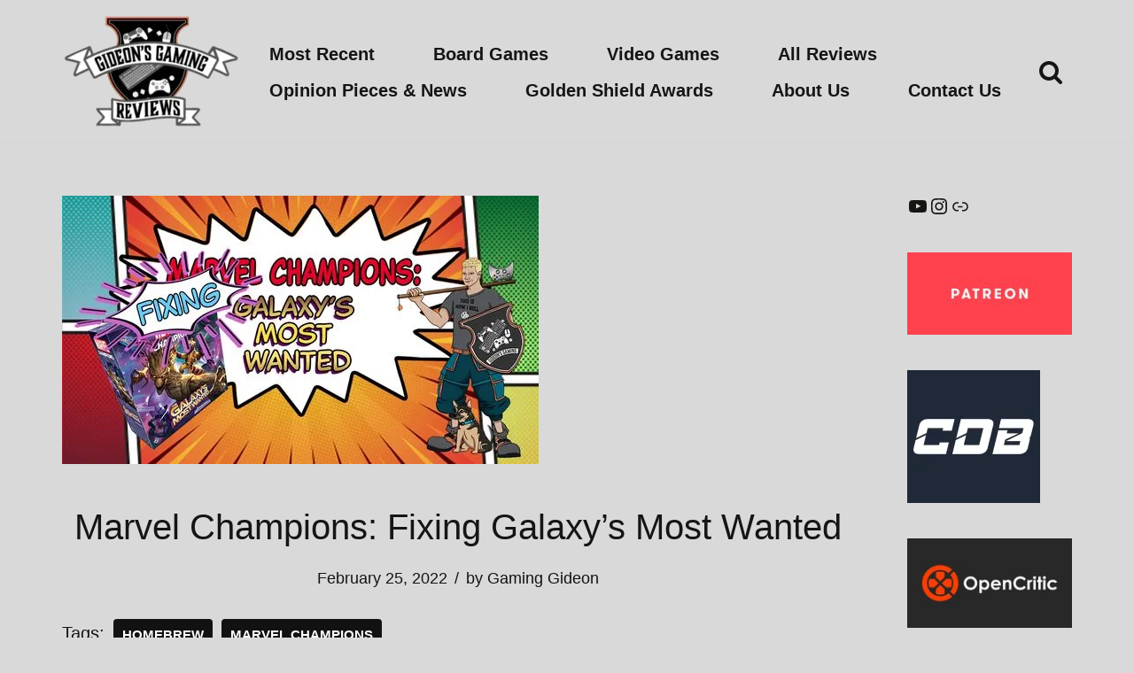

--- FILE ---
content_type: text/html; charset=UTF-8
request_url: https://gideonsgaming.com/marvel-champions-fixing-galaxys-most-wanted/
body_size: 28839
content:
<!DOCTYPE html>
<html lang="en-US">

<head>
	
	<meta charset="UTF-8">
	<meta name="viewport" content="width=device-width, initial-scale=1, minimum-scale=1">
	<link rel="profile" href="http://gmpg.org/xfn/11">
			
		<style id="jetpack-boost-critical-css">@media all{button{box-sizing:border-box;border-color:currentColor;text-align:center;font-family:var(--bodyfontfamily),var(--nv-fallback-ff)}button{box-sizing:border-box;background:var(--primarybtnbg);color:var(--primarybtncolor);border-style:solid;border-color:currentColor;fill:currentColor;border-width:var(--primarybtnborderwidth,0);border-radius:var(--primarybtnborderradius,3px);padding:var(--primarybtnpadding,13px 15px);font-weight:var(--btnfontweight,700);font-size:var(--btnfs,var(--bodyfontsize));line-height:var(--btnlineheight,1.6);letter-spacing:var(--btnletterspacing,var(--bodyletterspacing));text-transform:var(--btntexttransform,none)}form input:read-write{border-style:solid;border-color:var(--formfieldbordercolor);border-width:var(--formfieldborderwidth);border-radius:var(--formfieldborderradius,3px);background:var(--formfieldbgcolor);color:var(--formfieldcolor);padding:var(--formfieldpadding);text-transform:var(--formfieldtexttransform);font-weight:var(--formfieldfontweight);font-family:var(--bodyfontfamily);font-size:var(--formfieldfontsize);letter-spacing:var(--formfieldletterspacing);line-height:var(--formfieldlineheight)}form label{font-weight:var(--formlabelfontweight,var(--bodyfontweight));text-transform:var(--formlabeltexttransform);letter-spacing:var(--formlabelletterspacing);line-height:var(--formlabellineheight);font-size:var(--formlabelfontsize,var(--bodyfontsize))}.nv-meta-list li{font-weight:var(--fontweight);text-transform:var(--texttransform);letter-spacing:var(--letterspacing);line-height:var(--lineheight);font-size:var(--fontsize)}.title.entry-title{font-size:var(--fontsize,var(--h1fontsize));font-weight:var(--fontweight,var(--h1fontweight));line-height:var(--lineheight,var(--h1lineheight));letter-spacing:var(--letterspacing,var(--h1letterspacing));text-transform:var(--texttransform,var(--h1texttransform))}body,figure,h1,h2,html,li,p,ul{margin:0;padding:0}h1,h2{font-size:100%;font-weight:400}ul{list-style:none}button,input{margin:0}html{box-sizing:border-box;-ms-overflow-style:scrollbar}*{box-sizing:border-box}img{height:auto;max-width:100%}.container{width:100%;padding-right:15px;padding-left:15px;margin:0 auto;max-width:var(--container)}.row{display:flex;flex-wrap:wrap;margin:0-15px}.col{padding:0 15px;margin:0 auto;flex-grow:1;max-width:100%}html{font-size:100%}body{background-color:var(--nv-site-bg);color:var(--nv-text-color);font-size:var(--bodyfontsize);line-height:var(--bodylineheight);letter-spacing:var(--bodyletterspacing);font-family:var(--bodyfontfamily),var(--nv-fallback-ff);text-transform:var(--bodytexttransform);font-weight:var(--bodyfontweight);overflow-x:hidden;direction:ltr;-webkit-font-smoothing:antialiased;-moz-osx-font-smoothing:grayscale}h1,h2{margin-bottom:30px;font-family:var(--headingsfontfamily),var(--nv-fallback-ff);color:var(--headingcolor,inherit)}p{margin-bottom:30px}a{--linkdeco:none;color:var(--nv-primary-accent);text-decoration:var(--linkdeco)}.entry-content a:not([class]){--linkdeco:underline}h1{font-size:var(--h1fontsize);font-weight:var(--h1fontweight);line-height:var(--h1lineheight);letter-spacing:var(--h1letterspacing);text-transform:var(--h1texttransform)}h2{font-size:var(--h2fontsize);font-weight:var(--h2fontweight);line-height:var(--h2lineheight);letter-spacing:var(--h2letterspacing);text-transform:var(--h2texttransform)}ul{padding-left:var(--listpad,0)}ul{list-style:var(--liststyle,none)}.show-on-focus{position:absolute;width:1px;height:1px;clip:rect(1px,1px,1px,1px);top:32px;background:var(--nv-site-bg);padding:10px 15px}.screen-reader-text{position:absolute;left:-10000px;top:auto;width:1px;height:1px;overflow:hidden}.nv-icon{fill:currentColor}.nv-search{display:flex}.has-nv-light-bg-background-color{background-color:var(--nv-light-bg)!important}.site-logo{align-items:center;display:flex}.site-logo img{max-width:var(--maxwidth);display:block;margin:0 auto}.nav-ul{display:flex;flex-wrap:wrap;margin-right:calc(var(--spacing)/2*-1);margin-left:calc(var(--spacing)/2*-1)}.nav-ul>li{margin:0 calc(var(--spacing)/2)}.nav-ul li a{min-height:var(--height);color:var(--color);position:relative;width:100%;display:flex;align-items:center}.nav-ul li{display:block;position:relative}.nav-ul li>.wrap{display:flex;align-items:center}.nv-nav-search{position:absolute;visibility:hidden;opacity:0;right:0;width:auto;padding:10px;z-index:100;background-color:var(--nv-site-bg);box-shadow:rgb(149 157 165 / .2) 0 8px 24px;display:flex;align-items:center}.nv-nav-search .container{padding:0}.menu-item-nav-search{outline:0}.menu-item-nav-search svg{width:var(--iconsize);height:var(--iconsize)}.menu-item-nav-search.canvas .nv-nav-search{position:fixed;top:0;bottom:0;width:100%;display:flex;justify-content:center;align-items:center}.menu-item-nav-search.canvas .nv-nav-search .close-container{position:absolute;top:30px;text-align:right}.close-responsive-search{background:0;border:0}.close-responsive-search>svg{fill:var(--nv-text-color);width:var(--formfieldfontsize);min-width:25px;min-height:25px}.wrapper{display:flex;min-height:100vh;flex-direction:column;position:relative}body>.wrapper:not(.et-fb-iframe-ancestor){overflow:hidden}.neve-main{flex:1 auto}input[type=search]{display:inline-block;-webkit-appearance:none;-moz-appearance:none;appearance:none;outline:0;resize:vertical}button,input{line-height:inherit;box-sizing:border-box}label{display:inline-block}.search-form{display:flex;max-width:100%;line-height:1;--primarybtnbg:var(--formfieldbgcolor);--primarybtncolor:var(--formfieldbordercolor)}.search-form svg{fill:var(--formfieldcolor);width:var(--formfieldfontsize);opacity:.5;height:auto}.search-form .search-submit{display:flex;justify-content:center;align-items:center;min-width:45px;z-index:1;--primarybtnborderwidth:var(--formfieldborderwidth);--primarybtnborderradius:var(--formfieldborderradius);--primarybtnpadding:var(--formfieldpadding);border-bottom-left-radius:0;border-top-left-radius:0;border-left:0;border-color:var(--formfieldbordercolor);position:relative;height:var(--height);overflow:hidden;white-space:nowrap}.search-form .search-submit::before{content:"";display:block;width:3px;height:100%;background-color:var(--formfieldbgcolor);left:-3px;top:0;bottom:0;position:absolute}.search-form .search-field{overflow:hidden;text-overflow:ellipsis;height:var(--height);border-right:0;flex-grow:1;border-top-right-radius:0;border-bottom-right-radius:0;width:calc(100% - 45px);max-width:100%}.nv-meta-list{margin-bottom:20px;font-size:.9em}.nv-meta-list li,.nv-meta-list span{display:inline-block}.nv-meta-list li:not(:last-child)::after{content:"/";padding:0 8px}.nv-meta-list .posted-on:not(.nv-show-updated) .updated{display:none}.entry-title{word-wrap:break-word}article{word-break:break-word}.nv-single-post-wrap>div:first-child{margin-top:60px}.nv-single-post-wrap>div:last-child{padding-bottom:30px}.nv-single-post-wrap>div:not(:last-child){margin-bottom:var(--spacing,60px)}.nv-single-post-wrap .wp-block-image{margin-bottom:var(--img-m)}.entry-header{text-align:var(--textalign,center)}.entry-header .title{margin-bottom:10px}.nv-tags-list a{margin:0 10px 10px 0;font-weight:700;text-transform:uppercase;color:#fff!important;padding:10px;border-radius:4px;background:var(--nv-primary-accent);line-height:1;font-size:.75em!important;display:inline-block}.nv-tags-list span{margin-right:10px}.nv-content-wrap{--listpad:20px;--liststyle:disc;--img-m:24px}.nv-single-post-wrap{margin-bottom:60px}.nv-sidebar-wrap{padding:60px 15px;margin-bottom:20px;flex-grow:1}.widget{word-break:break-word;margin-bottom:40px}.widget:last-child{margin:0}.widget ul{padding:0}.widget li{margin-top:10px}.hfg-is-group{display:flex;align-items:center}.item--inner,.menu-item-nav-search,.nav-ul a,.site-logo{justify-content:var(--justify,flex-start);text-align:var(--textalign,left)}@media (min-width:960px){.neve-main>.container .col{max-width:70%}.neve-main>.container>.row{flex-wrap:nowrap}.nv-sidebar-wrap{max-width:30%}.nv-sidebar-wrap.nv-right{padding-left:45px}}.site-header{position:relative}.site-header .header--row-inner{align-items:center;display:flex}.builder-item{margin:4px 0;position:relative;min-height:1px;padding-right:15px;padding-left:15px}@media (min-width:960px){.builder-item{margin:8px 0}}.hfg-slot{display:flex;align-items:center}.hfg-slot.right{justify-content:flex-end}.layout-contained{max-width:var(--container);margin:0 auto}[class*=row-inner]{position:relative;background:var(--bgimage,var(--bgcolor,#fff));background-position:var(--bgposition,center);background-repeat:no-repeat;background-size:cover;background-attachment:var(--bgattachment)}[class*=row-inner]::before{display:block;width:100%;top:0;bottom:0;position:absolute;content:"";background-color:var(--overlaycolor);opacity:var(--bgoverlayopacity)}[class*=row-inner]:not(.footer--row-inner){border-bottom:var(--rowbwidth,0) solid var(--rowbcolor)}[data-row-id]{color:var(--color);background:var(--bgcolor)}[data-row-id] a{color:var(--color)}[data-row-id] .row{display:grid;grid-template-columns:auto auto;min-height:var(--height,auto)}.hfg_header.site-header{box-shadow:0-1px 3px rgb(0 0 0 / .1)}@media (min-width:960px){.hide-on-desktop{display:none}}@media (max-width:959px){.hide-on-tablet{display:none}}@media (max-width:576px){.hide-on-mobile{display:none}}.builder-item .item--inner{color:var(--color);font-family:var(--fontfamily,var(--bodyfontfamily));font-size:var(--fontsize,var(--bodyfontsize));line-height:var(--lineheight,var(--bodylineheight));letter-spacing:var(--letterspacing,var(--bodyletterspacing));font-weight:var(--fontweight,var(--bodyfontweight));text-transform:var(--texttransform,var(--bodytexttransform));padding:var(--padding,0);margin:var(--margin,0);position:relative}.builder-item .item--inner.has_menu{position:unset}}</style><style id="jetpack-custom-fonts-css"></style>
<meta name='robots' content='index, follow, max-image-preview:large, max-snippet:-1, max-video-preview:-1' />
<link rel="preload" as="font" href="https://fonts.gstatic.com/s/merriweather/v30/u-440qyriQwlOrhSvowK_l5-fCZMdeX3rg.woff2" data-wpacu-preload-google-font="1" crossorigin>
<link rel="preload" as="font" href="https://fonts.gstatic.com/s/merriweather/v30/u-4m0qyriQwlOrhSvowK_l5-eRZOf-LVrPHp.woff2" data-wpacu-preload-google-font="1" crossorigin>
<link rel="preload" as="font" href="https://fonts.gstatic.com/s/merriweather/v30/u-4n0qyriQwlOrhSvowK_l52xwNZWMf6hPvhPQ.woff2" data-wpacu-preload-google-font="1" crossorigin>
<link rel="preload" as="font" href="https://fonts.gstatic.com/s/merriweather/v30/u-4l0qyriQwlOrhSvowK_l5-eR71Wvf4jvzDP3WG.woff2" data-wpacu-preload-google-font="1" crossorigin>
<!-- Jetpack Site Verification Tags -->
<meta name="google-site-verification" content="1Iy25zi8_crwNnHIGnZf1rrXHuG8Wb2DUP2SZcGJG0g" />

	<!-- This site is optimized with the Yoast SEO plugin v26.8 - https://yoast.com/product/yoast-seo-wordpress/ -->
	<title>Marvel Champions: Fixing Galaxy&#039;s Most Wanted - Gideon&#039;s Gaming</title>
	<meta name="description" content="Galaxy&#039;s Most Wanted is notoriously unbalanced, so I propose these homebrew fixes for several scenarios and a more enjoyable game." />
	<link rel="canonical" href="https://gideonsgaming.com/marvel-champions-fixing-galaxys-most-wanted/" />
	<meta property="og:locale" content="en_US" />
	<meta property="og:type" content="article" />
	<meta property="og:title" content="Marvel Champions: Fixing Galaxy&#039;s Most Wanted - Gideon&#039;s Gaming" />
	<meta property="og:description" content="Galaxy&#039;s Most Wanted is notoriously unbalanced, so I propose these homebrew fixes for several scenarios and a more enjoyable game." />
	<meta property="og:url" content="https://gideonsgaming.com/marvel-champions-fixing-galaxys-most-wanted/" />
	<meta property="og:site_name" content="Gideon&#039;s Gaming" />
	<meta property="article:published_time" content="2022-02-25T14:19:43+00:00" />
	<meta property="article:modified_time" content="2022-04-14T14:05:09+00:00" />
	<meta property="og:image" content="https://i0.wp.com/gideonsgaming.com/wp-content/uploads/2022/02/Fixing-Galaxy-Header.jpg?fit=538%2C303&ssl=1" />
	<meta property="og:image:width" content="538" />
	<meta property="og:image:height" content="303" />
	<meta property="og:image:type" content="image/jpeg" />
	<meta name="author" content="Gaming Gideon" />
	<meta name="twitter:card" content="summary_large_image" />
	<meta name="twitter:creator" content="@GideonsGaming" />
	<meta name="twitter:site" content="@GideonsGaming" />
	<meta name="twitter:label1" content="Written by" />
	<meta name="twitter:data1" content="Gaming Gideon" />
	<meta name="twitter:label2" content="Est. reading time" />
	<meta name="twitter:data2" content="15 minutes" />
	<script data-jetpack-boost="ignore" type="application/ld+json" class="yoast-schema-graph">{"@context":"https://schema.org","@graph":[{"@type":"Article","@id":"https://gideonsgaming.com/marvel-champions-fixing-galaxys-most-wanted/#article","isPartOf":{"@id":"https://gideonsgaming.com/marvel-champions-fixing-galaxys-most-wanted/"},"author":{"name":"Gaming Gideon","@id":"https://gideonsgaming.com/#/schema/person/28335879ce9dccd4c80f051148a45e92"},"headline":"Marvel Champions: Fixing Galaxy&#8217;s Most Wanted","datePublished":"2022-02-25T14:19:43+00:00","dateModified":"2022-04-14T14:05:09+00:00","mainEntityOfPage":{"@id":"https://gideonsgaming.com/marvel-champions-fixing-galaxys-most-wanted/"},"wordCount":2853,"publisher":{"@id":"https://gideonsgaming.com/#organization"},"image":{"@id":"https://gideonsgaming.com/marvel-champions-fixing-galaxys-most-wanted/#primaryimage"},"thumbnailUrl":"https://i0.wp.com/gideonsgaming.com/wp-content/uploads/2022/02/Fixing-Galaxy-Header.jpg?fit=538%2C303&ssl=1","keywords":["Homebrew","Marvel Champions"],"articleSection":["Articles","News &amp; Opinions","Table Top Games"],"inLanguage":"en-US"},{"@type":"WebPage","@id":"https://gideonsgaming.com/marvel-champions-fixing-galaxys-most-wanted/","url":"https://gideonsgaming.com/marvel-champions-fixing-galaxys-most-wanted/","name":"Marvel Champions: Fixing Galaxy's Most Wanted - Gideon&#039;s Gaming","isPartOf":{"@id":"https://gideonsgaming.com/#website"},"primaryImageOfPage":{"@id":"https://gideonsgaming.com/marvel-champions-fixing-galaxys-most-wanted/#primaryimage"},"image":{"@id":"https://gideonsgaming.com/marvel-champions-fixing-galaxys-most-wanted/#primaryimage"},"thumbnailUrl":"https://i0.wp.com/gideonsgaming.com/wp-content/uploads/2022/02/Fixing-Galaxy-Header.jpg?fit=538%2C303&ssl=1","datePublished":"2022-02-25T14:19:43+00:00","dateModified":"2022-04-14T14:05:09+00:00","description":"Galaxy's Most Wanted is notoriously unbalanced, so I propose these homebrew fixes for several scenarios and a more enjoyable game.","breadcrumb":{"@id":"https://gideonsgaming.com/marvel-champions-fixing-galaxys-most-wanted/#breadcrumb"},"inLanguage":"en-US","potentialAction":[{"@type":"ReadAction","target":["https://gideonsgaming.com/marvel-champions-fixing-galaxys-most-wanted/"]}]},{"@type":"ImageObject","inLanguage":"en-US","@id":"https://gideonsgaming.com/marvel-champions-fixing-galaxys-most-wanted/#primaryimage","url":"https://i0.wp.com/gideonsgaming.com/wp-content/uploads/2022/02/Fixing-Galaxy-Header.jpg?fit=538%2C303&ssl=1","contentUrl":"https://i0.wp.com/gideonsgaming.com/wp-content/uploads/2022/02/Fixing-Galaxy-Header.jpg?fit=538%2C303&ssl=1","width":538,"height":303,"caption":"Fixing Galaxys Most Wanted"},{"@type":"BreadcrumbList","@id":"https://gideonsgaming.com/marvel-champions-fixing-galaxys-most-wanted/#breadcrumb","itemListElement":[{"@type":"ListItem","position":1,"name":"Home","item":"https://gideonsgaming.com/"},{"@type":"ListItem","position":2,"name":"Marvel Champions: Fixing Galaxy&#8217;s Most Wanted"}]},{"@type":"WebSite","@id":"https://gideonsgaming.com/#website","url":"https://gideonsgaming.com/","name":"Gideon&#039;s Gaming","description":"Detailed reviews of videogames and boardgames","publisher":{"@id":"https://gideonsgaming.com/#organization"},"potentialAction":[{"@type":"SearchAction","target":{"@type":"EntryPoint","urlTemplate":"https://gideonsgaming.com/?s={search_term_string}"},"query-input":{"@type":"PropertyValueSpecification","valueRequired":true,"valueName":"search_term_string"}}],"inLanguage":"en-US"},{"@type":"Organization","@id":"https://gideonsgaming.com/#organization","name":"Gideon's Gaming","url":"https://gideonsgaming.com/","logo":{"@type":"ImageObject","inLanguage":"en-US","@id":"https://gideonsgaming.com/#/schema/logo/image/","url":"https://i0.wp.com/gideonsgaming.com/wp-content/uploads/2021/12/cropped-cropped-cropped-Gideons-Gaming-Logo.webp?fit=275%2C173&ssl=1","contentUrl":"https://i0.wp.com/gideonsgaming.com/wp-content/uploads/2021/12/cropped-cropped-cropped-Gideons-Gaming-Logo.webp?fit=275%2C173&ssl=1","width":275,"height":173,"caption":"Gideon's Gaming"},"image":{"@id":"https://gideonsgaming.com/#/schema/logo/image/"},"sameAs":["https://x.com/GideonsGaming","https://www.youtube.com/channel/UCV68MKZiaZM_yReqg7rFIuw"]},{"@type":"Person","@id":"https://gideonsgaming.com/#/schema/person/28335879ce9dccd4c80f051148a45e92","name":"Gaming Gideon","image":{"@type":"ImageObject","inLanguage":"en-US","@id":"https://gideonsgaming.com/#/schema/person/image/","url":"https://secure.gravatar.com/avatar/603a6e6a22c9b8096ca00a18d4676af9c53d1effa4a39b1addc84962cf5d2a1d?s=96&d=identicon&r=g","contentUrl":"https://secure.gravatar.com/avatar/603a6e6a22c9b8096ca00a18d4676af9c53d1effa4a39b1addc84962cf5d2a1d?s=96&d=identicon&r=g","caption":"Gaming Gideon"},"description":"Writer and game reviewer.","sameAs":["http://gideonsgamingreviews.wordpress.com"]}]}</script>
	<!-- / Yoast SEO plugin. -->


<link rel='dns-prefetch' href='//stats.wp.com' />
<link rel='dns-prefetch' href='//www.googletagmanager.com' />
<link rel='preconnect' href='//i0.wp.com' />
<link rel='preconnect' href='//c0.wp.com' />
<link href='https://fonts.gstatic.com' crossorigin rel='preconnect' />
<link rel="alternate" type="application/rss+xml" title="Gideon&#039;s Gaming &raquo; Feed" href="https://gideonsgaming.com/feed/" />
<link rel="alternate" type="application/rss+xml" title="Gideon&#039;s Gaming &raquo; Comments Feed" href="https://gideonsgaming.com/comments/feed/" />
<link rel="alternate" type="application/rss+xml" title="Gideon&#039;s Gaming &raquo; Marvel Champions: Fixing Galaxy&#8217;s Most Wanted Comments Feed" href="https://gideonsgaming.com/marvel-champions-fixing-galaxys-most-wanted/feed/" />
<noscript><link rel='stylesheet' id='all-css-3cff50bf703c282f9568336bd232fedc' href='https://gideonsgaming.com/_jb_static/??7446dcb6f9' type='text/css' media='all' /></noscript><link   data-media="all" onload="this.media=this.dataset.media; delete this.dataset.media; this.removeAttribute( &apos;onload&apos; );" rel='stylesheet' id='all-css-3cff50bf703c282f9568336bd232fedc' href='https://gideonsgaming.com/_jb_static/??7446dcb6f9' type='text/css' media="not all" />
<style id='neve-style-inline-css'>.is-menu-sidebar .header-menu-sidebar{visibility:visible}.is-menu-sidebar.menu_sidebar_slide_left .header-menu-sidebar{transform:translate3d(0,0,0);left:0}.is-menu-sidebar.menu_sidebar_slide_right .header-menu-sidebar{transform:translate3d(0,0,0);right:0}.is-menu-sidebar.menu_sidebar_pull_right .header-menu-sidebar,.is-menu-sidebar.menu_sidebar_pull_left .header-menu-sidebar{transform:translateX(0)}.is-menu-sidebar.menu_sidebar_dropdown .header-menu-sidebar{height:auto}.is-menu-sidebar.menu_sidebar_dropdown .header-menu-sidebar-inner{max-height:400px;padding:20px 0}.is-menu-sidebar.menu_sidebar_full_canvas .header-menu-sidebar{opacity:1}.header-menu-sidebar .menu-item-nav-search:not(.floating){pointer-events:none}.header-menu-sidebar .menu-item-nav-search .is-menu-sidebar{pointer-events:unset}@media screen and (max-width:960px){.builder-item.cr .item--inner{--textalign:center;--justify:center}}.nv-meta-list li.meta:not(:last-child):after{content:"/"}.nv-meta-list .no-mobile{display:none}.nv-meta-list li.last::after{content:""!important}@media (min-width:769px){.nv-meta-list .no-mobile{display:inline-block}.nv-meta-list li.last:not(:last-child)::after{content:"/"!important}}:root{--container:748px;--postwidth:100%;--primarybtnbg:var(--nv-secondary-accent);--primarybtnhoverbg:var(--nv-primary-accent);--primarybtncolor:var(--nv-text-color);--secondarybtncolor:var(--nv-text-color);--primarybtnhovercolor:#ffffff;--secondarybtnhovercolor:var(--nv-text-color);--primarybtnborderradius:3px;--secondarybtnborderradius:3px;--btnpadding:13px 15px;--primarybtnpadding:13px 15px;--secondarybtnpadding:13px 15px;--bodyfontfamily:Arial,Helvetica,sans-serif;--bodyfontsize:12px;--bodylineheight:1.6em;--bodyletterspacing:0px;--bodyfontweight:400;--bodytexttransform:none;--headingsfontfamily:Arial,Helvetica,sans-serif;--h1fontsize:1.1em;--h1fontweight:500;--h1lineheight:1.6em;--h1letterspacing:0px;--h1texttransform:none;--h2fontsize:1.1em;--h2fontweight:700;--h2lineheight:1.6em;--h2letterspacing:0px;--h2texttransform:none;--h3fontsize:1.1em;--h3fontweight:700;--h3lineheight:1.6em;--h3letterspacing:0px;--h3texttransform:none;--h4fontsize:20px;--h4fontweight:700;--h4lineheight:1.6em;--h4letterspacing:0px;--h4texttransform:none;--h5fontsize:15px;--h5fontweight:700;--h5lineheight:1.6em;--h5letterspacing:0px;--h5texttransform:none;--h6fontsize:16px;--h6fontweight:700;--h6lineheight:1.6em;--h6letterspacing:0px;--h6texttransform:none;--formfieldborderwidth:2px;--formfieldborderradius:3px;--formfieldbgcolor:#ffffff;--formfieldbordercolor:#dddddd;--formfieldcolor:var(--nv-text-color);--formfieldpadding:10px 12px}.nv-index-posts{--borderradius:0px}.has-neve-button-color-color{color:var(--nv-secondary-accent)!important}.has-neve-button-color-background-color{background-color:var(--nv-secondary-accent)!important}.single-post-container .alignfull>[class*="__inner-container"],.single-post-container .alignwide>[class*="__inner-container"]{max-width:718px}.nv-meta-list{--avatarsize:20px}.single .nv-meta-list{--avatarsize:20px}.blog .blog-entry-title,.archive .blog-entry-title{--fontsize:12px}.blog .nv-meta-list li,.archive .nv-meta-list li{--fontweight:900}.neve-main{--boxshadow:0 10px 20px rgba(0, 0, 0, 0.1), 0 4px 8px rgba(0, 0, 0, 0.1)}.nv-post-cover{--height:250px;--padding:40px 15px;--justify:flex-start;--textalign:left;--valign:center}.nv-post-cover .nv-title-meta-wrap,.nv-page-title-wrap,.entry-header{--textalign:left}.nv-is-boxed.nv-title-meta-wrap{--padding:40px 15px;--bgcolor:var(--nv-dark-bg)}.nv-overlay{--opacity:61;--blendmode:multiply}.nv-is-boxed.nv-comments-wrap{--padding:20px}.nv-is-boxed.comment-respond{--padding:20px}.nv-single-post-wrap{--spacing:60px}.single:not(.single-product),.page{--c-vspace:0 0 0 0;}.scroll-to-top{--color:var(--nv-text-dark-bg);--padding:8px 10px;--borderradius:3px;--bgcolor:var(--nv-primary-accent);--hovercolor:var(--nv-text-dark-bg);--hoverbgcolor:var(--nv-primary-accent);--size:16px}.global-styled{--bgcolor:var(--nv-site-bg)}.header-top{--rowbwidth:0px;--rowbcolor:#0b0b0b;--color:var(--nv-text-color)}.header-main{--rowbwidth:0px;--rowbcolor:var(--nv-light-bg);--color:var(--nv-text-color);--bgcolor:var(--nv-site-bg)}.header-bottom{--rowbwidth:0px;--rowbcolor:#111010;--color:var(--nv-text-color);--bgcolor:rgba(189, 189, 189, 0.64)}.builder-item--logo{--maxwidth:120px;--color:var(--nv-primary-accent);--fs:24px;--padding:10px 0;--margin:0;--textalign:center;--justify:center}.builder-item--primary-menu{--hovercolor:#ed7616;--hovertextcolor:var(--nv-text-color);--activecolor:#2b2828;--spacing:20px;--height:25px;--padding:0;--margin:0;--fontfamily:Arial,Helvetica,sans-serif;--fontsize:1em;--lineheight:2.5em;--letterspacing:0px;--fontweight:700;--texttransform:none;--iconsize:1em}.hfg-is-group.has-primary-menu .inherit-ff{--inheritedff:Arial, Helvetica, sans-serif;--inheritedfw:700}.builder-item--header_search_responsive{--iconsize:28px;--formfieldfontsize:14px;--formfieldborderwidth:2px;--formfieldborderradius:2px;--height:40px;--padding:0 10px;--margin:0}.footer-top-inner .row{grid-template-columns:1fr 1fr;--valign:flex-start}.footer-top{--rowbwidth:0px;--rowbcolor:var(--nv-light-bg);--color:var(--nv-text-color);--bgcolor:var(--nv-site-bg)}.footer-main-inner .row{grid-template-columns:1fr 1fr 1fr;--valign:flex-start}.footer-main{--rowbcolor:var(--nv-light-bg);--color:var(--nv-text-color);--bgcolor:var(--nv-site-bg)}.footer-bottom-inner .row{grid-template-columns:1fr 1fr 1fr;--valign:flex-start}.footer-bottom{--rowbcolor:var(--nv-light-bg);--color:var(--nv-text-dark-bg);--bgcolor:var(--nv-dark-bg)}@media(min-width:576px){:root{--container:992px;--postwidth:100%;--btnpadding:13px 15px;--primarybtnpadding:13px 15px;--secondarybtnpadding:13px 15px;--bodyfontsize:16px;--bodylineheight:1.6em;--bodyletterspacing:0px;--h1fontsize:1.5em;--h1lineheight:1.6em;--h1letterspacing:0px;--h2fontsize:1.3em;--h2lineheight:1.6em;--h2letterspacing:0px;--h3fontsize:1.1em;--h3lineheight:1.6em;--h3letterspacing:0px;--h4fontsize:22px;--h4lineheight:1.5em;--h4letterspacing:0px;--h5fontsize:18px;--h5lineheight:1.6em;--h5letterspacing:0px;--h6fontsize:14px;--h6lineheight:1.6em;--h6letterspacing:0px}.single-post-container .alignfull>[class*="__inner-container"],.single-post-container .alignwide>[class*="__inner-container"]{max-width:962px}.nv-meta-list{--avatarsize:20px}.single .nv-meta-list{--avatarsize:20px}.blog .blog-entry-title,.archive .blog-entry-title{--fontsize:16px}.nv-post-cover{--height:320px;--padding:60px 30px;--justify:flex-start;--textalign:left;--valign:center}.nv-post-cover .nv-title-meta-wrap,.nv-page-title-wrap,.entry-header{--textalign:left}.nv-is-boxed.nv-title-meta-wrap{--padding:60px 30px}.nv-is-boxed.nv-comments-wrap{--padding:30px}.nv-is-boxed.comment-respond{--padding:30px}.nv-single-post-wrap{--spacing:60px}.single:not(.single-product),.page{--c-vspace:0 0 0 0;}.scroll-to-top{--padding:8px 10px;--size:16px}.header-top{--rowbwidth:0px}.header-main{--rowbwidth:0px}.header-bottom{--rowbwidth:0px}.builder-item--logo{--maxwidth:120px;--fs:24px;--padding:10px 0;--margin:0;--textalign:center;--justify:center}.builder-item--primary-menu{--spacing:20px;--height:25px;--padding:0;--margin:0;--fontsize:1em;--lineheight:1.6em;--letterspacing:0px;--iconsize:1em}.builder-item--header_search_responsive{--formfieldfontsize:14px;--formfieldborderwidth:2px;--formfieldborderradius:2px;--height:40px;--padding:0 10px;--margin:0}.footer-top{--rowbwidth:0px}}@media(min-width:960px){:root{--container:1170px;--postwidth:100%;--btnpadding:13px 15px;--primarybtnpadding:13px 15px;--secondarybtnpadding:13px 15px;--bodyfontsize:20px;--bodylineheight:1.6em;--bodyletterspacing:0px;--h1fontsize:2em;--h1lineheight:1.6em;--h1letterspacing:0px;--h2fontsize:1.75em;--h2lineheight:1.6em;--h2letterspacing:0px;--h3fontsize:1.5em;--h3lineheight:1.6em;--h3letterspacing:0px;--h4fontsize:24px;--h4lineheight:1.5em;--h4letterspacing:0px;--h5fontsize:20px;--h5lineheight:1.6em;--h5letterspacing:0px;--h6fontsize:16px;--h6lineheight:1.6em;--h6letterspacing:0px}body:not(.single):not(.archive):not(.blog):not(.search):not(.error404) .neve-main>.container .col,body.post-type-archive-course .neve-main>.container .col,body.post-type-archive-llms_membership .neve-main>.container .col{max-width:78%}body:not(.single):not(.archive):not(.blog):not(.search):not(.error404) .nv-sidebar-wrap,body.post-type-archive-course .nv-sidebar-wrap,body.post-type-archive-llms_membership .nv-sidebar-wrap{max-width:22%}.neve-main>.archive-container .nv-index-posts.col{max-width:100%}.neve-main>.archive-container .nv-sidebar-wrap{max-width:0%}.neve-main>.single-post-container .nv-single-post-wrap.col{max-width:79%}.single-post-container .alignfull>[class*="__inner-container"],.single-post-container .alignwide>[class*="__inner-container"]{max-width:894px}.container-fluid.single-post-container .alignfull>[class*="__inner-container"],.container-fluid.single-post-container .alignwide>[class*="__inner-container"]{max-width:calc(79% + 15px)}.neve-main>.single-post-container .nv-sidebar-wrap{max-width:21%}.nv-meta-list{--avatarsize:20px}.single .nv-meta-list{--avatarsize:20px}.blog .blog-entry-title,.archive .blog-entry-title{--fontsize:21px}.nv-post-cover{--height:119px;--padding:60px 40px;--justify:center;--textalign:center;--valign:center}.nv-post-cover .nv-title-meta-wrap,.nv-page-title-wrap,.entry-header{--textalign:center}.nv-is-boxed.nv-title-meta-wrap{--padding:60px 40px}.nv-is-boxed.nv-comments-wrap{--padding:40px}.nv-is-boxed.comment-respond{--padding:40px}.nv-single-post-wrap{--spacing:30px}.single:not(.single-product),.page{--c-vspace:0 0 0 0;}.scroll-to-top{--padding:8px 10px;--size:16px}.header-top{--rowbwidth:0px}.header-main{--rowbwidth:0px}.header-bottom{--rowbwidth:0px}.builder-item--logo{--maxwidth:222px;--fs:24px;--padding:10px 0;--margin:0;--textalign:center;--justify:center}.builder-item--primary-menu{--spacing:58px;--height:41px;--padding:0;--margin:0;--fontsize:1em;--lineheight:1.6em;--letterspacing:0px;--iconsize:1em}.builder-item--header_search_responsive{--formfieldfontsize:14px;--formfieldborderwidth:2px;--formfieldborderradius:2px;--height:40px;--padding:0 10px;--margin:0}.footer-top{--rowbwidth:0px}}.scroll-to-top{right:20px;border:none;position:fixed;bottom:30px;display:none;opacity:0;visibility:hidden;transition:opacity 0.3s ease-in-out,visibility 0.3s ease-in-out;align-items:center;justify-content:center;z-index:999}@supports (-webkit-overflow-scrolling:touch){.scroll-to-top{bottom:74px}}.scroll-to-top.image{background-position:center}.scroll-to-top .scroll-to-top-image{width:100%;height:100%}.scroll-to-top .scroll-to-top-label{margin:0;padding:5px}.scroll-to-top:hover{text-decoration:none}.scroll-to-top.scroll-to-top-left{left:20px;right:unset}.scroll-to-top.scroll-show-mobile{display:flex}@media (min-width:960px){.scroll-to-top{display:flex}}.scroll-to-top{color:var(--color);padding:var(--padding);border-radius:var(--borderradius);background:var(--bgcolor)}.scroll-to-top:hover,.scroll-to-top:focus{color:var(--hovercolor);background:var(--hoverbgcolor)}.scroll-to-top-icon,.scroll-to-top.image .scroll-to-top-image{width:var(--size);height:var(--size)}.scroll-to-top-image{background-image:var(--bgimage);background-size:cover}:root{--nv-primary-accent:#121212;--nv-secondary-accent:#1f90a6;--nv-site-bg:#d9d9d9;--nv-light-bg:#ece9e9;--nv-dark-bg:#65b9ab;--nv-text-color:#151514;--nv-text-dark-bg:rgba(255,255,255,0.81);--nv-c-1:#77b978;--nv-c-2:#f37262;--nv-fallback-ff:Georgia, serif}</style>
<style id='wp-img-auto-sizes-contain-inline-css'>img:is([sizes=auto i],[sizes^="auto," i]){contain-intrinsic-size:3000px 1500px}</style>
<style id='wp-block-library-inline-css'>:root{--wp-block-synced-color:#7a00df;--wp-block-synced-color--rgb:122,0,223;--wp-bound-block-color:var(--wp-block-synced-color);--wp-editor-canvas-background:#ddd;--wp-admin-theme-color:#007cba;--wp-admin-theme-color--rgb:0,124,186;--wp-admin-theme-color-darker-10:#006ba1;--wp-admin-theme-color-darker-10--rgb:0,107,160.5;--wp-admin-theme-color-darker-20:#005a87;--wp-admin-theme-color-darker-20--rgb:0,90,135;--wp-admin-border-width-focus:2px}@media (min-resolution:192dpi){:root{--wp-admin-border-width-focus:1.5px}}.wp-element-button{cursor:pointer}:root .has-very-light-gray-background-color{background-color:#eee}:root .has-very-dark-gray-background-color{background-color:#313131}:root .has-very-light-gray-color{color:#eee}:root .has-very-dark-gray-color{color:#313131}:root .has-vivid-green-cyan-to-vivid-cyan-blue-gradient-background{background:linear-gradient(135deg,#00d084,#0693e3)}:root .has-purple-crush-gradient-background{background:linear-gradient(135deg,#34e2e4,#4721fb 50%,#ab1dfe)}:root .has-hazy-dawn-gradient-background{background:linear-gradient(135deg,#faaca8,#dad0ec)}:root .has-subdued-olive-gradient-background{background:linear-gradient(135deg,#fafae1,#67a671)}:root .has-atomic-cream-gradient-background{background:linear-gradient(135deg,#fdd79a,#004a59)}:root .has-nightshade-gradient-background{background:linear-gradient(135deg,#330968,#31cdcf)}:root .has-midnight-gradient-background{background:linear-gradient(135deg,#020381,#2874fc)}:root{--wp--preset--font-size--normal:16px;--wp--preset--font-size--huge:42px}.has-regular-font-size{font-size:1em}.has-larger-font-size{font-size:2.625em}.has-normal-font-size{font-size:var(--wp--preset--font-size--normal)}.has-huge-font-size{font-size:var(--wp--preset--font-size--huge)}.has-text-align-center{text-align:center}.has-text-align-left{text-align:left}.has-text-align-right{text-align:right}.has-fit-text{white-space:nowrap!important}#end-resizable-editor-section{display:none}.aligncenter{clear:both}.items-justified-left{justify-content:flex-start}.items-justified-center{justify-content:center}.items-justified-right{justify-content:flex-end}.items-justified-space-between{justify-content:space-between}.screen-reader-text{border:0;clip-path:inset(50%);height:1px;margin:-1px;overflow:hidden;padding:0;position:absolute;width:1px;word-wrap:normal!important}.screen-reader-text:focus{background-color:#ddd;clip-path:none;color:#444;display:block;font-size:1em;height:auto;left:5px;line-height:normal;padding:15px 23px 14px;text-decoration:none;top:5px;width:auto;z-index:100000}html :where(.has-border-color){border-style:solid}html :where([style*=border-top-color]){border-top-style:solid}html :where([style*=border-right-color]){border-right-style:solid}html :where([style*=border-bottom-color]){border-bottom-style:solid}html :where([style*=border-left-color]){border-left-style:solid}html :where([style*=border-width]){border-style:solid}html :where([style*=border-top-width]){border-top-style:solid}html :where([style*=border-right-width]){border-right-style:solid}html :where([style*=border-bottom-width]){border-bottom-style:solid}html :where([style*=border-left-width]){border-left-style:solid}html :where(img[class*=wp-image-]){height:auto;max-width:100%}:where(figure){margin:0 0 1em}html :where(.is-position-sticky){--wp-admin--admin-bar--position-offset:var(--wp-admin--admin-bar--height,0px)}@media screen and (max-width:600px){html :where(.is-position-sticky){--wp-admin--admin-bar--position-offset:0px}}.has-text-align-justify{text-align:justify}</style><style id='wp-block-heading-inline-css'>h1:where(.wp-block-heading).has-background,h2:where(.wp-block-heading).has-background,h3:where(.wp-block-heading).has-background,h4:where(.wp-block-heading).has-background,h5:where(.wp-block-heading).has-background,h6:where(.wp-block-heading).has-background{padding:1.25em 2.375em}h1.has-text-align-left[style*=writing-mode]:where([style*=vertical-lr]),h1.has-text-align-right[style*=writing-mode]:where([style*=vertical-rl]),h2.has-text-align-left[style*=writing-mode]:where([style*=vertical-lr]),h2.has-text-align-right[style*=writing-mode]:where([style*=vertical-rl]),h3.has-text-align-left[style*=writing-mode]:where([style*=vertical-lr]),h3.has-text-align-right[style*=writing-mode]:where([style*=vertical-rl]),h4.has-text-align-left[style*=writing-mode]:where([style*=vertical-lr]),h4.has-text-align-right[style*=writing-mode]:where([style*=vertical-rl]),h5.has-text-align-left[style*=writing-mode]:where([style*=vertical-lr]),h5.has-text-align-right[style*=writing-mode]:where([style*=vertical-rl]),h6.has-text-align-left[style*=writing-mode]:where([style*=vertical-lr]),h6.has-text-align-right[style*=writing-mode]:where([style*=vertical-rl]){rotate:180deg}</style>
<style id='wp-block-image-inline-css'>.wp-block-image>a,.wp-block-image>figure>a{display:inline-block}.wp-block-image img{box-sizing:border-box;height:auto;max-width:100%;vertical-align:bottom}@media not (prefers-reduced-motion){.wp-block-image img.hide{visibility:hidden}.wp-block-image img.show{animation:show-content-image .4s}}.wp-block-image[style*=border-radius] img,.wp-block-image[style*=border-radius]>a{border-radius:inherit}.wp-block-image.has-custom-border img{box-sizing:border-box}.wp-block-image.aligncenter{text-align:center}.wp-block-image.alignfull>a,.wp-block-image.alignwide>a{width:100%}.wp-block-image.alignfull img,.wp-block-image.alignwide img{height:auto;width:100%}.wp-block-image .aligncenter,.wp-block-image .alignleft,.wp-block-image .alignright,.wp-block-image.aligncenter,.wp-block-image.alignleft,.wp-block-image.alignright{display:table}.wp-block-image .aligncenter>figcaption,.wp-block-image .alignleft>figcaption,.wp-block-image .alignright>figcaption,.wp-block-image.aligncenter>figcaption,.wp-block-image.alignleft>figcaption,.wp-block-image.alignright>figcaption{caption-side:bottom;display:table-caption}.wp-block-image .alignleft{float:left;margin:.5em 1em .5em 0}.wp-block-image .alignright{float:right;margin:.5em 0 .5em 1em}.wp-block-image .aligncenter{margin-left:auto;margin-right:auto}.wp-block-image :where(figcaption){margin-bottom:1em;margin-top:.5em}.wp-block-image.is-style-circle-mask img{border-radius:9999px}@supports ((-webkit-mask-image:none) or (mask-image:none)) or (-webkit-mask-image:none){.wp-block-image.is-style-circle-mask img{border-radius:0;-webkit-mask-image:url('data:image/svg+xml;utf8,<svg viewBox="0 0 100 100" xmlns="http://www.w3.org/2000/svg"><circle cx="50" cy="50" r="50"/></svg>');mask-image:url('data:image/svg+xml;utf8,<svg viewBox="0 0 100 100" xmlns="http://www.w3.org/2000/svg"><circle cx="50" cy="50" r="50"/></svg>');mask-mode:alpha;-webkit-mask-position:center;mask-position:center;-webkit-mask-repeat:no-repeat;mask-repeat:no-repeat;-webkit-mask-size:contain;mask-size:contain}}:root :where(.wp-block-image.is-style-rounded img,.wp-block-image .is-style-rounded img){border-radius:9999px}.wp-block-image figure{margin:0}.wp-lightbox-container{display:flex;flex-direction:column;position:relative}.wp-lightbox-container img{cursor:zoom-in}.wp-lightbox-container img:hover+button{opacity:1}.wp-lightbox-container button{align-items:center;backdrop-filter:blur(16px) saturate(180%);background-color:#5a5a5a40;border:none;border-radius:4px;cursor:zoom-in;display:flex;height:20px;justify-content:center;opacity:0;padding:0;position:absolute;right:16px;text-align:center;top:16px;width:20px;z-index:100}@media not (prefers-reduced-motion){.wp-lightbox-container button{transition:opacity .2s ease}}.wp-lightbox-container button:focus-visible{outline:3px auto #5a5a5a40;outline:3px auto -webkit-focus-ring-color;outline-offset:3px}.wp-lightbox-container button:hover{cursor:pointer;opacity:1}.wp-lightbox-container button:focus{opacity:1}.wp-lightbox-container button:focus,.wp-lightbox-container button:hover,.wp-lightbox-container button:not(:hover):not(:active):not(.has-background){background-color:#5a5a5a40;border:none}.wp-lightbox-overlay{box-sizing:border-box;cursor:zoom-out;height:100vh;left:0;overflow:hidden;position:fixed;top:0;visibility:hidden;width:100%;z-index:100000}.wp-lightbox-overlay .close-button{align-items:center;cursor:pointer;display:flex;justify-content:center;min-height:40px;min-width:40px;padding:0;position:absolute;right:calc(env(safe-area-inset-right) + 16px);top:calc(env(safe-area-inset-top) + 16px);z-index:5000000}.wp-lightbox-overlay .close-button:focus,.wp-lightbox-overlay .close-button:hover,.wp-lightbox-overlay .close-button:not(:hover):not(:active):not(.has-background){background:none;border:none}.wp-lightbox-overlay .lightbox-image-container{height:var(--wp--lightbox-container-height);left:50%;overflow:hidden;position:absolute;top:50%;transform:translate(-50%,-50%);transform-origin:top left;width:var(--wp--lightbox-container-width);z-index:9999999999}.wp-lightbox-overlay .wp-block-image{align-items:center;box-sizing:border-box;display:flex;height:100%;justify-content:center;margin:0;position:relative;transform-origin:0 0;width:100%;z-index:3000000}.wp-lightbox-overlay .wp-block-image img{height:var(--wp--lightbox-image-height);min-height:var(--wp--lightbox-image-height);min-width:var(--wp--lightbox-image-width);width:var(--wp--lightbox-image-width)}.wp-lightbox-overlay .wp-block-image figcaption{display:none}.wp-lightbox-overlay button{background:none;border:none}.wp-lightbox-overlay .scrim{background-color:#fff;height:100%;opacity:.9;position:absolute;width:100%;z-index:2000000}.wp-lightbox-overlay.active{visibility:visible}@media not (prefers-reduced-motion){.wp-lightbox-overlay.active{animation:turn-on-visibility .25s both}.wp-lightbox-overlay.active img{animation:turn-on-visibility .35s both}.wp-lightbox-overlay.show-closing-animation:not(.active){animation:turn-off-visibility .35s both}.wp-lightbox-overlay.show-closing-animation:not(.active) img{animation:turn-off-visibility .25s both}.wp-lightbox-overlay.zoom.active{animation:none;opacity:1;visibility:visible}.wp-lightbox-overlay.zoom.active .lightbox-image-container{animation:lightbox-zoom-in .4s}.wp-lightbox-overlay.zoom.active .lightbox-image-container img{animation:none}.wp-lightbox-overlay.zoom.active .scrim{animation:turn-on-visibility .4s forwards}.wp-lightbox-overlay.zoom.show-closing-animation:not(.active){animation:none}.wp-lightbox-overlay.zoom.show-closing-animation:not(.active) .lightbox-image-container{animation:lightbox-zoom-out .4s}.wp-lightbox-overlay.zoom.show-closing-animation:not(.active) .lightbox-image-container img{animation:none}.wp-lightbox-overlay.zoom.show-closing-animation:not(.active) .scrim{animation:turn-off-visibility .4s forwards}}@keyframes show-content-image{0%{visibility:hidden}99%{visibility:hidden}to{visibility:visible}}@keyframes turn-on-visibility{0%{opacity:0}to{opacity:1}}@keyframes turn-off-visibility{0%{opacity:1;visibility:visible}99%{opacity:0;visibility:visible}to{opacity:0;visibility:hidden}}@keyframes lightbox-zoom-in{0%{transform:translate(calc((-100vw + var(--wp--lightbox-scrollbar-width))/2 + var(--wp--lightbox-initial-left-position)),calc(-50vh + var(--wp--lightbox-initial-top-position))) scale(var(--wp--lightbox-scale))}to{transform:translate(-50%,-50%) scale(1)}}@keyframes lightbox-zoom-out{0%{transform:translate(-50%,-50%) scale(1);visibility:visible}99%{visibility:visible}to{transform:translate(calc((-100vw + var(--wp--lightbox-scrollbar-width))/2 + var(--wp--lightbox-initial-left-position)),calc(-50vh + var(--wp--lightbox-initial-top-position))) scale(var(--wp--lightbox-scale));visibility:hidden}}</style>
<style id='wp-block-list-inline-css'>ol,ul{box-sizing:border-box}:root :where(.wp-block-list.has-background){padding:1.25em 2.375em}</style>
<style id='wp-block-paragraph-inline-css'>.is-small-text{font-size:.875em}.is-regular-text{font-size:1em}.is-large-text{font-size:2.25em}.is-larger-text{font-size:3em}.has-drop-cap:not(:focus):first-letter{float:left;font-size:8.4em;font-style:normal;font-weight:100;line-height:.68;margin:.05em .1em 0 0;text-transform:uppercase}body.rtl .has-drop-cap:not(:focus):first-letter{float:none;margin-left:.1em}p.has-drop-cap.has-background{overflow:hidden}:root :where(p.has-background){padding:1.25em 2.375em}:where(p.has-text-color:not(.has-link-color)) a{color:inherit}p.has-text-align-left[style*="writing-mode:vertical-lr"],p.has-text-align-right[style*="writing-mode:vertical-rl"]{rotate:180deg}</style>
<style id='wp-block-social-links-inline-css'>.wp-block-social-links{background:none;box-sizing:border-box;margin-left:0;padding-left:0;padding-right:0;text-indent:0}.wp-block-social-links .wp-social-link a,.wp-block-social-links .wp-social-link a:hover{border-bottom:0;box-shadow:none;text-decoration:none}.wp-block-social-links .wp-social-link svg{height:1em;width:1em}.wp-block-social-links .wp-social-link span:not(.screen-reader-text){font-size:.65em;margin-left:.5em;margin-right:.5em}.wp-block-social-links.has-small-icon-size{font-size:16px}.wp-block-social-links,.wp-block-social-links.has-normal-icon-size{font-size:24px}.wp-block-social-links.has-large-icon-size{font-size:36px}.wp-block-social-links.has-huge-icon-size{font-size:48px}.wp-block-social-links.aligncenter{display:flex;justify-content:center}.wp-block-social-links.alignright{justify-content:flex-end}.wp-block-social-link{border-radius:9999px;display:block}@media not (prefers-reduced-motion){.wp-block-social-link{transition:transform .1s ease}}.wp-block-social-link{height:auto}.wp-block-social-link a{align-items:center;display:flex;line-height:0}.wp-block-social-link:hover{transform:scale(1.1)}.wp-block-social-links .wp-block-social-link.wp-social-link{display:inline-block;margin:0;padding:0}.wp-block-social-links .wp-block-social-link.wp-social-link .wp-block-social-link-anchor,.wp-block-social-links .wp-block-social-link.wp-social-link .wp-block-social-link-anchor svg,.wp-block-social-links .wp-block-social-link.wp-social-link .wp-block-social-link-anchor:active,.wp-block-social-links .wp-block-social-link.wp-social-link .wp-block-social-link-anchor:hover,.wp-block-social-links .wp-block-social-link.wp-social-link .wp-block-social-link-anchor:visited{color:currentColor;fill:currentColor}:where(.wp-block-social-links:not(.is-style-logos-only)) .wp-social-link{background-color:#f0f0f0;color:#444}:where(.wp-block-social-links:not(.is-style-logos-only)) .wp-social-link-amazon{background-color:#f90;color:#fff}:where(.wp-block-social-links:not(.is-style-logos-only)) .wp-social-link-bandcamp{background-color:#1ea0c3;color:#fff}:where(.wp-block-social-links:not(.is-style-logos-only)) .wp-social-link-behance{background-color:#0757fe;color:#fff}:where(.wp-block-social-links:not(.is-style-logos-only)) .wp-social-link-bluesky{background-color:#0a7aff;color:#fff}:where(.wp-block-social-links:not(.is-style-logos-only)) .wp-social-link-codepen{background-color:#1e1f26;color:#fff}:where(.wp-block-social-links:not(.is-style-logos-only)) .wp-social-link-deviantart{background-color:#02e49b;color:#fff}:where(.wp-block-social-links:not(.is-style-logos-only)) .wp-social-link-discord{background-color:#5865f2;color:#fff}:where(.wp-block-social-links:not(.is-style-logos-only)) .wp-social-link-dribbble{background-color:#e94c89;color:#fff}:where(.wp-block-social-links:not(.is-style-logos-only)) .wp-social-link-dropbox{background-color:#4280ff;color:#fff}:where(.wp-block-social-links:not(.is-style-logos-only)) .wp-social-link-etsy{background-color:#f45800;color:#fff}:where(.wp-block-social-links:not(.is-style-logos-only)) .wp-social-link-facebook{background-color:#0866ff;color:#fff}:where(.wp-block-social-links:not(.is-style-logos-only)) .wp-social-link-fivehundredpx{background-color:#000;color:#fff}:where(.wp-block-social-links:not(.is-style-logos-only)) .wp-social-link-flickr{background-color:#0461dd;color:#fff}:where(.wp-block-social-links:not(.is-style-logos-only)) .wp-social-link-foursquare{background-color:#e65678;color:#fff}:where(.wp-block-social-links:not(.is-style-logos-only)) .wp-social-link-github{background-color:#24292d;color:#fff}:where(.wp-block-social-links:not(.is-style-logos-only)) .wp-social-link-goodreads{background-color:#eceadd;color:#382110}:where(.wp-block-social-links:not(.is-style-logos-only)) .wp-social-link-google{background-color:#ea4434;color:#fff}:where(.wp-block-social-links:not(.is-style-logos-only)) .wp-social-link-gravatar{background-color:#1d4fc4;color:#fff}:where(.wp-block-social-links:not(.is-style-logos-only)) .wp-social-link-instagram{background-color:#f00075;color:#fff}:where(.wp-block-social-links:not(.is-style-logos-only)) .wp-social-link-lastfm{background-color:#e21b24;color:#fff}:where(.wp-block-social-links:not(.is-style-logos-only)) .wp-social-link-linkedin{background-color:#0d66c2;color:#fff}:where(.wp-block-social-links:not(.is-style-logos-only)) .wp-social-link-mastodon{background-color:#3288d4;color:#fff}:where(.wp-block-social-links:not(.is-style-logos-only)) .wp-social-link-medium{background-color:#000;color:#fff}:where(.wp-block-social-links:not(.is-style-logos-only)) .wp-social-link-meetup{background-color:#f6405f;color:#fff}:where(.wp-block-social-links:not(.is-style-logos-only)) .wp-social-link-patreon{background-color:#000;color:#fff}:where(.wp-block-social-links:not(.is-style-logos-only)) .wp-social-link-pinterest{background-color:#e60122;color:#fff}:where(.wp-block-social-links:not(.is-style-logos-only)) .wp-social-link-pocket{background-color:#ef4155;color:#fff}:where(.wp-block-social-links:not(.is-style-logos-only)) .wp-social-link-reddit{background-color:#ff4500;color:#fff}:where(.wp-block-social-links:not(.is-style-logos-only)) .wp-social-link-skype{background-color:#0478d7;color:#fff}:where(.wp-block-social-links:not(.is-style-logos-only)) .wp-social-link-snapchat{background-color:#fefc00;color:#fff;stroke:#000}:where(.wp-block-social-links:not(.is-style-logos-only)) .wp-social-link-soundcloud{background-color:#ff5600;color:#fff}:where(.wp-block-social-links:not(.is-style-logos-only)) .wp-social-link-spotify{background-color:#1bd760;color:#fff}:where(.wp-block-social-links:not(.is-style-logos-only)) .wp-social-link-telegram{background-color:#2aabee;color:#fff}:where(.wp-block-social-links:not(.is-style-logos-only)) .wp-social-link-threads{background-color:#000;color:#fff}:where(.wp-block-social-links:not(.is-style-logos-only)) .wp-social-link-tiktok{background-color:#000;color:#fff}:where(.wp-block-social-links:not(.is-style-logos-only)) .wp-social-link-tumblr{background-color:#011835;color:#fff}:where(.wp-block-social-links:not(.is-style-logos-only)) .wp-social-link-twitch{background-color:#6440a4;color:#fff}:where(.wp-block-social-links:not(.is-style-logos-only)) .wp-social-link-twitter{background-color:#1da1f2;color:#fff}:where(.wp-block-social-links:not(.is-style-logos-only)) .wp-social-link-vimeo{background-color:#1eb7ea;color:#fff}:where(.wp-block-social-links:not(.is-style-logos-only)) .wp-social-link-vk{background-color:#4680c2;color:#fff}:where(.wp-block-social-links:not(.is-style-logos-only)) .wp-social-link-wordpress{background-color:#3499cd;color:#fff}:where(.wp-block-social-links:not(.is-style-logos-only)) .wp-social-link-whatsapp{background-color:#25d366;color:#fff}:where(.wp-block-social-links:not(.is-style-logos-only)) .wp-social-link-x{background-color:#000;color:#fff}:where(.wp-block-social-links:not(.is-style-logos-only)) .wp-social-link-yelp{background-color:#d32422;color:#fff}:where(.wp-block-social-links:not(.is-style-logos-only)) .wp-social-link-youtube{background-color:red;color:#fff}:where(.wp-block-social-links.is-style-logos-only) .wp-social-link{background:none}:where(.wp-block-social-links.is-style-logos-only) .wp-social-link svg{height:1.25em;width:1.25em}:where(.wp-block-social-links.is-style-logos-only) .wp-social-link-amazon{color:#f90}:where(.wp-block-social-links.is-style-logos-only) .wp-social-link-bandcamp{color:#1ea0c3}:where(.wp-block-social-links.is-style-logos-only) .wp-social-link-behance{color:#0757fe}:where(.wp-block-social-links.is-style-logos-only) .wp-social-link-bluesky{color:#0a7aff}:where(.wp-block-social-links.is-style-logos-only) .wp-social-link-codepen{color:#1e1f26}:where(.wp-block-social-links.is-style-logos-only) .wp-social-link-deviantart{color:#02e49b}:where(.wp-block-social-links.is-style-logos-only) .wp-social-link-discord{color:#5865f2}:where(.wp-block-social-links.is-style-logos-only) .wp-social-link-dribbble{color:#e94c89}:where(.wp-block-social-links.is-style-logos-only) .wp-social-link-dropbox{color:#4280ff}:where(.wp-block-social-links.is-style-logos-only) .wp-social-link-etsy{color:#f45800}:where(.wp-block-social-links.is-style-logos-only) .wp-social-link-facebook{color:#0866ff}:where(.wp-block-social-links.is-style-logos-only) .wp-social-link-fivehundredpx{color:#000}:where(.wp-block-social-links.is-style-logos-only) .wp-social-link-flickr{color:#0461dd}:where(.wp-block-social-links.is-style-logos-only) .wp-social-link-foursquare{color:#e65678}:where(.wp-block-social-links.is-style-logos-only) .wp-social-link-github{color:#24292d}:where(.wp-block-social-links.is-style-logos-only) .wp-social-link-goodreads{color:#382110}:where(.wp-block-social-links.is-style-logos-only) .wp-social-link-google{color:#ea4434}:where(.wp-block-social-links.is-style-logos-only) .wp-social-link-gravatar{color:#1d4fc4}:where(.wp-block-social-links.is-style-logos-only) .wp-social-link-instagram{color:#f00075}:where(.wp-block-social-links.is-style-logos-only) .wp-social-link-lastfm{color:#e21b24}:where(.wp-block-social-links.is-style-logos-only) .wp-social-link-linkedin{color:#0d66c2}:where(.wp-block-social-links.is-style-logos-only) .wp-social-link-mastodon{color:#3288d4}:where(.wp-block-social-links.is-style-logos-only) .wp-social-link-medium{color:#000}:where(.wp-block-social-links.is-style-logos-only) .wp-social-link-meetup{color:#f6405f}:where(.wp-block-social-links.is-style-logos-only) .wp-social-link-patreon{color:#000}:where(.wp-block-social-links.is-style-logos-only) .wp-social-link-pinterest{color:#e60122}:where(.wp-block-social-links.is-style-logos-only) .wp-social-link-pocket{color:#ef4155}:where(.wp-block-social-links.is-style-logos-only) .wp-social-link-reddit{color:#ff4500}:where(.wp-block-social-links.is-style-logos-only) .wp-social-link-skype{color:#0478d7}:where(.wp-block-social-links.is-style-logos-only) .wp-social-link-snapchat{color:#fff;stroke:#000}:where(.wp-block-social-links.is-style-logos-only) .wp-social-link-soundcloud{color:#ff5600}:where(.wp-block-social-links.is-style-logos-only) .wp-social-link-spotify{color:#1bd760}:where(.wp-block-social-links.is-style-logos-only) .wp-social-link-telegram{color:#2aabee}:where(.wp-block-social-links.is-style-logos-only) .wp-social-link-threads{color:#000}:where(.wp-block-social-links.is-style-logos-only) .wp-social-link-tiktok{color:#000}:where(.wp-block-social-links.is-style-logos-only) .wp-social-link-tumblr{color:#011835}:where(.wp-block-social-links.is-style-logos-only) .wp-social-link-twitch{color:#6440a4}:where(.wp-block-social-links.is-style-logos-only) .wp-social-link-twitter{color:#1da1f2}:where(.wp-block-social-links.is-style-logos-only) .wp-social-link-vimeo{color:#1eb7ea}:where(.wp-block-social-links.is-style-logos-only) .wp-social-link-vk{color:#4680c2}:where(.wp-block-social-links.is-style-logos-only) .wp-social-link-whatsapp{color:#25d366}:where(.wp-block-social-links.is-style-logos-only) .wp-social-link-wordpress{color:#3499cd}:where(.wp-block-social-links.is-style-logos-only) .wp-social-link-x{color:#000}:where(.wp-block-social-links.is-style-logos-only) .wp-social-link-yelp{color:#d32422}:where(.wp-block-social-links.is-style-logos-only) .wp-social-link-youtube{color:red}.wp-block-social-links.is-style-pill-shape .wp-social-link{width:auto}:root :where(.wp-block-social-links .wp-social-link a){padding:.25em}:root :where(.wp-block-social-links.is-style-logos-only .wp-social-link a){padding:0}:root :where(.wp-block-social-links.is-style-pill-shape .wp-social-link a){padding-left:.6666666667em;padding-right:.6666666667em}.wp-block-social-links:not(.has-icon-color):not(.has-icon-background-color) .wp-social-link-snapchat .wp-block-social-link-label{color:#000}</style>
<style id='global-styles-inline-css'>:root{--wp--preset--aspect-ratio--square:1;--wp--preset--aspect-ratio--4-3:4/3;--wp--preset--aspect-ratio--3-4:3/4;--wp--preset--aspect-ratio--3-2:3/2;--wp--preset--aspect-ratio--2-3:2/3;--wp--preset--aspect-ratio--16-9:16/9;--wp--preset--aspect-ratio--9-16:9/16;--wp--preset--color--black:#000000;--wp--preset--color--cyan-bluish-gray:#abb8c3;--wp--preset--color--white:#ffffff;--wp--preset--color--pale-pink:#f78da7;--wp--preset--color--vivid-red:#cf2e2e;--wp--preset--color--luminous-vivid-orange:#ff6900;--wp--preset--color--luminous-vivid-amber:#fcb900;--wp--preset--color--light-green-cyan:#7bdcb5;--wp--preset--color--vivid-green-cyan:#00d084;--wp--preset--color--pale-cyan-blue:#8ed1fc;--wp--preset--color--vivid-cyan-blue:#0693e3;--wp--preset--color--vivid-purple:#9b51e0;--wp--preset--color--neve-link-color:var(--nv-primary-accent);--wp--preset--color--neve-link-hover-color:var(--nv-secondary-accent);--wp--preset--color--nv-site-bg:var(--nv-site-bg);--wp--preset--color--nv-light-bg:var(--nv-light-bg);--wp--preset--color--nv-dark-bg:var(--nv-dark-bg);--wp--preset--color--neve-text-color:var(--nv-text-color);--wp--preset--color--nv-text-dark-bg:var(--nv-text-dark-bg);--wp--preset--color--nv-c-1:var(--nv-c-1);--wp--preset--color--nv-c-2:var(--nv-c-2);--wp--preset--gradient--vivid-cyan-blue-to-vivid-purple:linear-gradient(135deg,rgb(6,147,227) 0%,rgb(155,81,224) 100%);--wp--preset--gradient--light-green-cyan-to-vivid-green-cyan:linear-gradient(135deg,rgb(122,220,180) 0%,rgb(0,208,130) 100%);--wp--preset--gradient--luminous-vivid-amber-to-luminous-vivid-orange:linear-gradient(135deg,rgb(252,185,0) 0%,rgb(255,105,0) 100%);--wp--preset--gradient--luminous-vivid-orange-to-vivid-red:linear-gradient(135deg,rgb(255,105,0) 0%,rgb(207,46,46) 100%);--wp--preset--gradient--very-light-gray-to-cyan-bluish-gray:linear-gradient(135deg,rgb(238,238,238) 0%,rgb(169,184,195) 100%);--wp--preset--gradient--cool-to-warm-spectrum:linear-gradient(135deg,rgb(74,234,220) 0%,rgb(151,120,209) 20%,rgb(207,42,186) 40%,rgb(238,44,130) 60%,rgb(251,105,98) 80%,rgb(254,248,76) 100%);--wp--preset--gradient--blush-light-purple:linear-gradient(135deg,rgb(255,206,236) 0%,rgb(152,150,240) 100%);--wp--preset--gradient--blush-bordeaux:linear-gradient(135deg,rgb(254,205,165) 0%,rgb(254,45,45) 50%,rgb(107,0,62) 100%);--wp--preset--gradient--luminous-dusk:linear-gradient(135deg,rgb(255,203,112) 0%,rgb(199,81,192) 50%,rgb(65,88,208) 100%);--wp--preset--gradient--pale-ocean:linear-gradient(135deg,rgb(255,245,203) 0%,rgb(182,227,212) 50%,rgb(51,167,181) 100%);--wp--preset--gradient--electric-grass:linear-gradient(135deg,rgb(202,248,128) 0%,rgb(113,206,126) 100%);--wp--preset--gradient--midnight:linear-gradient(135deg,rgb(2,3,129) 0%,rgb(40,116,252) 100%);--wp--preset--font-size--small:13px;--wp--preset--font-size--medium:20px;--wp--preset--font-size--large:36px;--wp--preset--font-size--x-large:42px;--wp--preset--font-family--albert-sans:'Albert Sans', sans-serif;--wp--preset--font-family--alegreya:Alegreya, serif;--wp--preset--font-family--arvo:Arvo, serif;--wp--preset--font-family--bodoni-moda:'Bodoni Moda', serif;--wp--preset--font-family--bricolage-grotesque:'Bricolage Grotesque', sans-serif;--wp--preset--font-family--cabin:Cabin, sans-serif;--wp--preset--font-family--chivo:Chivo, sans-serif;--wp--preset--font-family--commissioner:Commissioner, sans-serif;--wp--preset--font-family--cormorant:Cormorant, serif;--wp--preset--font-family--courier-prime:'Courier Prime', monospace;--wp--preset--font-family--crimson-pro:'Crimson Pro', serif;--wp--preset--font-family--dm-mono:'DM Mono', monospace;--wp--preset--font-family--dm-sans:'DM Sans', sans-serif;--wp--preset--font-family--dm-serif-display:'DM Serif Display', serif;--wp--preset--font-family--domine:Domine, serif;--wp--preset--font-family--eb-garamond:'EB Garamond', serif;--wp--preset--font-family--epilogue:Epilogue, sans-serif;--wp--preset--font-family--fahkwang:Fahkwang, sans-serif;--wp--preset--font-family--figtree:Figtree, sans-serif;--wp--preset--font-family--fira-sans:'Fira Sans', sans-serif;--wp--preset--font-family--fjalla-one:'Fjalla One', sans-serif;--wp--preset--font-family--fraunces:Fraunces, serif;--wp--preset--font-family--gabarito:Gabarito, system-ui;--wp--preset--font-family--ibm-plex-mono:'IBM Plex Mono', monospace;--wp--preset--font-family--ibm-plex-sans:'IBM Plex Sans', sans-serif;--wp--preset--font-family--ibarra-real-nova:'Ibarra Real Nova', serif;--wp--preset--font-family--instrument-serif:'Instrument Serif', serif;--wp--preset--font-family--inter:Inter, sans-serif;--wp--preset--font-family--josefin-sans:'Josefin Sans', sans-serif;--wp--preset--font-family--jost:Jost, sans-serif;--wp--preset--font-family--libre-baskerville:'Libre Baskerville', serif;--wp--preset--font-family--libre-franklin:'Libre Franklin', sans-serif;--wp--preset--font-family--literata:Literata, serif;--wp--preset--font-family--lora:Lora, serif;--wp--preset--font-family--merriweather:Merriweather, serif;--wp--preset--font-family--montserrat:Montserrat, sans-serif;--wp--preset--font-family--newsreader:Newsreader, serif;--wp--preset--font-family--noto-sans-mono:'Noto Sans Mono', sans-serif;--wp--preset--font-family--nunito:Nunito, sans-serif;--wp--preset--font-family--open-sans:'Open Sans', sans-serif;--wp--preset--font-family--overpass:Overpass, sans-serif;--wp--preset--font-family--pt-serif:'PT Serif', serif;--wp--preset--font-family--petrona:Petrona, serif;--wp--preset--font-family--piazzolla:Piazzolla, serif;--wp--preset--font-family--playfair-display:'Playfair Display', serif;--wp--preset--font-family--plus-jakarta-sans:'Plus Jakarta Sans', sans-serif;--wp--preset--font-family--poppins:Poppins, sans-serif;--wp--preset--font-family--raleway:Raleway, sans-serif;--wp--preset--font-family--roboto:Roboto, sans-serif;--wp--preset--font-family--roboto-slab:'Roboto Slab', serif;--wp--preset--font-family--rubik:Rubik, sans-serif;--wp--preset--font-family--rufina:Rufina, serif;--wp--preset--font-family--sora:Sora, sans-serif;--wp--preset--font-family--source-sans-3:'Source Sans 3', sans-serif;--wp--preset--font-family--source-serif-4:'Source Serif 4', serif;--wp--preset--font-family--space-mono:'Space Mono', monospace;--wp--preset--font-family--syne:Syne, sans-serif;--wp--preset--font-family--texturina:Texturina, serif;--wp--preset--font-family--urbanist:Urbanist, sans-serif;--wp--preset--font-family--work-sans:'Work Sans', sans-serif;--wp--preset--spacing--20:0.44rem;--wp--preset--spacing--30:0.67rem;--wp--preset--spacing--40:1rem;--wp--preset--spacing--50:1.5rem;--wp--preset--spacing--60:2.25rem;--wp--preset--spacing--70:3.38rem;--wp--preset--spacing--80:5.06rem;--wp--preset--shadow--natural:6px 6px 9px rgba(0, 0, 0, 0.2);--wp--preset--shadow--deep:12px 12px 50px rgba(0, 0, 0, 0.4);--wp--preset--shadow--sharp:6px 6px 0px rgba(0, 0, 0, 0.2);--wp--preset--shadow--outlined:6px 6px 0px -3px rgb(255, 255, 255), 6px 6px rgb(0, 0, 0);--wp--preset--shadow--crisp:6px 6px 0px rgb(0, 0, 0)}:where(.is-layout-flex){gap:.5em}:where(.is-layout-grid){gap:.5em}body .is-layout-flex{display:flex}.is-layout-flex{flex-wrap:wrap;align-items:center}.is-layout-flex>:is(*,div){margin:0}body .is-layout-grid{display:grid}.is-layout-grid>:is(*,div){margin:0}:where(.wp-block-columns.is-layout-flex){gap:2em}:where(.wp-block-columns.is-layout-grid){gap:2em}:where(.wp-block-post-template.is-layout-flex){gap:1.25em}:where(.wp-block-post-template.is-layout-grid){gap:1.25em}.has-black-color{color:var(--wp--preset--color--black)!important}.has-cyan-bluish-gray-color{color:var(--wp--preset--color--cyan-bluish-gray)!important}.has-white-color{color:var(--wp--preset--color--white)!important}.has-pale-pink-color{color:var(--wp--preset--color--pale-pink)!important}.has-vivid-red-color{color:var(--wp--preset--color--vivid-red)!important}.has-luminous-vivid-orange-color{color:var(--wp--preset--color--luminous-vivid-orange)!important}.has-luminous-vivid-amber-color{color:var(--wp--preset--color--luminous-vivid-amber)!important}.has-light-green-cyan-color{color:var(--wp--preset--color--light-green-cyan)!important}.has-vivid-green-cyan-color{color:var(--wp--preset--color--vivid-green-cyan)!important}.has-pale-cyan-blue-color{color:var(--wp--preset--color--pale-cyan-blue)!important}.has-vivid-cyan-blue-color{color:var(--wp--preset--color--vivid-cyan-blue)!important}.has-vivid-purple-color{color:var(--wp--preset--color--vivid-purple)!important}.has-neve-link-color-color{color:var(--wp--preset--color--neve-link-color)!important}.has-neve-link-hover-color-color{color:var(--wp--preset--color--neve-link-hover-color)!important}.has-nv-site-bg-color{color:var(--wp--preset--color--nv-site-bg)!important}.has-nv-light-bg-color{color:var(--wp--preset--color--nv-light-bg)!important}.has-nv-dark-bg-color{color:var(--wp--preset--color--nv-dark-bg)!important}.has-neve-text-color-color{color:var(--wp--preset--color--neve-text-color)!important}.has-nv-text-dark-bg-color{color:var(--wp--preset--color--nv-text-dark-bg)!important}.has-nv-c-1-color{color:var(--wp--preset--color--nv-c-1)!important}.has-nv-c-2-color{color:var(--wp--preset--color--nv-c-2)!important}.has-black-background-color{background-color:var(--wp--preset--color--black)!important}.has-cyan-bluish-gray-background-color{background-color:var(--wp--preset--color--cyan-bluish-gray)!important}.has-white-background-color{background-color:var(--wp--preset--color--white)!important}.has-pale-pink-background-color{background-color:var(--wp--preset--color--pale-pink)!important}.has-vivid-red-background-color{background-color:var(--wp--preset--color--vivid-red)!important}.has-luminous-vivid-orange-background-color{background-color:var(--wp--preset--color--luminous-vivid-orange)!important}.has-luminous-vivid-amber-background-color{background-color:var(--wp--preset--color--luminous-vivid-amber)!important}.has-light-green-cyan-background-color{background-color:var(--wp--preset--color--light-green-cyan)!important}.has-vivid-green-cyan-background-color{background-color:var(--wp--preset--color--vivid-green-cyan)!important}.has-pale-cyan-blue-background-color{background-color:var(--wp--preset--color--pale-cyan-blue)!important}.has-vivid-cyan-blue-background-color{background-color:var(--wp--preset--color--vivid-cyan-blue)!important}.has-vivid-purple-background-color{background-color:var(--wp--preset--color--vivid-purple)!important}.has-neve-link-color-background-color{background-color:var(--wp--preset--color--neve-link-color)!important}.has-neve-link-hover-color-background-color{background-color:var(--wp--preset--color--neve-link-hover-color)!important}.has-nv-site-bg-background-color{background-color:var(--wp--preset--color--nv-site-bg)!important}.has-nv-light-bg-background-color{background-color:var(--wp--preset--color--nv-light-bg)!important}.has-nv-dark-bg-background-color{background-color:var(--wp--preset--color--nv-dark-bg)!important}.has-neve-text-color-background-color{background-color:var(--wp--preset--color--neve-text-color)!important}.has-nv-text-dark-bg-background-color{background-color:var(--wp--preset--color--nv-text-dark-bg)!important}.has-nv-c-1-background-color{background-color:var(--wp--preset--color--nv-c-1)!important}.has-nv-c-2-background-color{background-color:var(--wp--preset--color--nv-c-2)!important}.has-black-border-color{border-color:var(--wp--preset--color--black)!important}.has-cyan-bluish-gray-border-color{border-color:var(--wp--preset--color--cyan-bluish-gray)!important}.has-white-border-color{border-color:var(--wp--preset--color--white)!important}.has-pale-pink-border-color{border-color:var(--wp--preset--color--pale-pink)!important}.has-vivid-red-border-color{border-color:var(--wp--preset--color--vivid-red)!important}.has-luminous-vivid-orange-border-color{border-color:var(--wp--preset--color--luminous-vivid-orange)!important}.has-luminous-vivid-amber-border-color{border-color:var(--wp--preset--color--luminous-vivid-amber)!important}.has-light-green-cyan-border-color{border-color:var(--wp--preset--color--light-green-cyan)!important}.has-vivid-green-cyan-border-color{border-color:var(--wp--preset--color--vivid-green-cyan)!important}.has-pale-cyan-blue-border-color{border-color:var(--wp--preset--color--pale-cyan-blue)!important}.has-vivid-cyan-blue-border-color{border-color:var(--wp--preset--color--vivid-cyan-blue)!important}.has-vivid-purple-border-color{border-color:var(--wp--preset--color--vivid-purple)!important}.has-neve-link-color-border-color{border-color:var(--wp--preset--color--neve-link-color)!important}.has-neve-link-hover-color-border-color{border-color:var(--wp--preset--color--neve-link-hover-color)!important}.has-nv-site-bg-border-color{border-color:var(--wp--preset--color--nv-site-bg)!important}.has-nv-light-bg-border-color{border-color:var(--wp--preset--color--nv-light-bg)!important}.has-nv-dark-bg-border-color{border-color:var(--wp--preset--color--nv-dark-bg)!important}.has-neve-text-color-border-color{border-color:var(--wp--preset--color--neve-text-color)!important}.has-nv-text-dark-bg-border-color{border-color:var(--wp--preset--color--nv-text-dark-bg)!important}.has-nv-c-1-border-color{border-color:var(--wp--preset--color--nv-c-1)!important}.has-nv-c-2-border-color{border-color:var(--wp--preset--color--nv-c-2)!important}.has-vivid-cyan-blue-to-vivid-purple-gradient-background{background:var(--wp--preset--gradient--vivid-cyan-blue-to-vivid-purple)!important}.has-light-green-cyan-to-vivid-green-cyan-gradient-background{background:var(--wp--preset--gradient--light-green-cyan-to-vivid-green-cyan)!important}.has-luminous-vivid-amber-to-luminous-vivid-orange-gradient-background{background:var(--wp--preset--gradient--luminous-vivid-amber-to-luminous-vivid-orange)!important}.has-luminous-vivid-orange-to-vivid-red-gradient-background{background:var(--wp--preset--gradient--luminous-vivid-orange-to-vivid-red)!important}.has-very-light-gray-to-cyan-bluish-gray-gradient-background{background:var(--wp--preset--gradient--very-light-gray-to-cyan-bluish-gray)!important}.has-cool-to-warm-spectrum-gradient-background{background:var(--wp--preset--gradient--cool-to-warm-spectrum)!important}.has-blush-light-purple-gradient-background{background:var(--wp--preset--gradient--blush-light-purple)!important}.has-blush-bordeaux-gradient-background{background:var(--wp--preset--gradient--blush-bordeaux)!important}.has-luminous-dusk-gradient-background{background:var(--wp--preset--gradient--luminous-dusk)!important}.has-pale-ocean-gradient-background{background:var(--wp--preset--gradient--pale-ocean)!important}.has-electric-grass-gradient-background{background:var(--wp--preset--gradient--electric-grass)!important}.has-midnight-gradient-background{background:var(--wp--preset--gradient--midnight)!important}.has-small-font-size{font-size:var(--wp--preset--font-size--small)!important}.has-medium-font-size{font-size:var(--wp--preset--font-size--medium)!important}.has-large-font-size{font-size:var(--wp--preset--font-size--large)!important}.has-x-large-font-size{font-size:var(--wp--preset--font-size--x-large)!important}.has-albert-sans-font-family{font-family:var(--wp--preset--font-family--albert-sans)!important}.has-alegreya-font-family{font-family:var(--wp--preset--font-family--alegreya)!important}.has-arvo-font-family{font-family:var(--wp--preset--font-family--arvo)!important}.has-bodoni-moda-font-family{font-family:var(--wp--preset--font-family--bodoni-moda)!important}.has-bricolage-grotesque-font-family{font-family:var(--wp--preset--font-family--bricolage-grotesque)!important}.has-cabin-font-family{font-family:var(--wp--preset--font-family--cabin)!important}.has-chivo-font-family{font-family:var(--wp--preset--font-family--chivo)!important}.has-commissioner-font-family{font-family:var(--wp--preset--font-family--commissioner)!important}.has-cormorant-font-family{font-family:var(--wp--preset--font-family--cormorant)!important}.has-courier-prime-font-family{font-family:var(--wp--preset--font-family--courier-prime)!important}.has-crimson-pro-font-family{font-family:var(--wp--preset--font-family--crimson-pro)!important}.has-dm-mono-font-family{font-family:var(--wp--preset--font-family--dm-mono)!important}.has-dm-sans-font-family{font-family:var(--wp--preset--font-family--dm-sans)!important}.has-dm-serif-display-font-family{font-family:var(--wp--preset--font-family--dm-serif-display)!important}.has-domine-font-family{font-family:var(--wp--preset--font-family--domine)!important}.has-eb-garamond-font-family{font-family:var(--wp--preset--font-family--eb-garamond)!important}.has-epilogue-font-family{font-family:var(--wp--preset--font-family--epilogue)!important}.has-fahkwang-font-family{font-family:var(--wp--preset--font-family--fahkwang)!important}.has-figtree-font-family{font-family:var(--wp--preset--font-family--figtree)!important}.has-fira-sans-font-family{font-family:var(--wp--preset--font-family--fira-sans)!important}.has-fjalla-one-font-family{font-family:var(--wp--preset--font-family--fjalla-one)!important}.has-fraunces-font-family{font-family:var(--wp--preset--font-family--fraunces)!important}.has-gabarito-font-family{font-family:var(--wp--preset--font-family--gabarito)!important}.has-ibm-plex-mono-font-family{font-family:var(--wp--preset--font-family--ibm-plex-mono)!important}.has-ibm-plex-sans-font-family{font-family:var(--wp--preset--font-family--ibm-plex-sans)!important}.has-ibarra-real-nova-font-family{font-family:var(--wp--preset--font-family--ibarra-real-nova)!important}.has-instrument-serif-font-family{font-family:var(--wp--preset--font-family--instrument-serif)!important}.has-inter-font-family{font-family:var(--wp--preset--font-family--inter)!important}.has-josefin-sans-font-family{font-family:var(--wp--preset--font-family--josefin-sans)!important}.has-jost-font-family{font-family:var(--wp--preset--font-family--jost)!important}.has-libre-baskerville-font-family{font-family:var(--wp--preset--font-family--libre-baskerville)!important}.has-libre-franklin-font-family{font-family:var(--wp--preset--font-family--libre-franklin)!important}.has-literata-font-family{font-family:var(--wp--preset--font-family--literata)!important}.has-lora-font-family{font-family:var(--wp--preset--font-family--lora)!important}.has-merriweather-font-family{font-family:var(--wp--preset--font-family--merriweather)!important}.has-montserrat-font-family{font-family:var(--wp--preset--font-family--montserrat)!important}.has-newsreader-font-family{font-family:var(--wp--preset--font-family--newsreader)!important}.has-noto-sans-mono-font-family{font-family:var(--wp--preset--font-family--noto-sans-mono)!important}.has-nunito-font-family{font-family:var(--wp--preset--font-family--nunito)!important}.has-open-sans-font-family{font-family:var(--wp--preset--font-family--open-sans)!important}.has-overpass-font-family{font-family:var(--wp--preset--font-family--overpass)!important}.has-pt-serif-font-family{font-family:var(--wp--preset--font-family--pt-serif)!important}.has-petrona-font-family{font-family:var(--wp--preset--font-family--petrona)!important}.has-piazzolla-font-family{font-family:var(--wp--preset--font-family--piazzolla)!important}.has-playfair-display-font-family{font-family:var(--wp--preset--font-family--playfair-display)!important}.has-plus-jakarta-sans-font-family{font-family:var(--wp--preset--font-family--plus-jakarta-sans)!important}.has-poppins-font-family{font-family:var(--wp--preset--font-family--poppins)!important}.has-raleway-font-family{font-family:var(--wp--preset--font-family--raleway)!important}.has-roboto-font-family{font-family:var(--wp--preset--font-family--roboto)!important}.has-roboto-slab-font-family{font-family:var(--wp--preset--font-family--roboto-slab)!important}.has-rubik-font-family{font-family:var(--wp--preset--font-family--rubik)!important}.has-rufina-font-family{font-family:var(--wp--preset--font-family--rufina)!important}.has-sora-font-family{font-family:var(--wp--preset--font-family--sora)!important}.has-source-sans-3-font-family{font-family:var(--wp--preset--font-family--source-sans-3)!important}.has-source-serif-4-font-family{font-family:var(--wp--preset--font-family--source-serif-4)!important}.has-space-mono-font-family{font-family:var(--wp--preset--font-family--space-mono)!important}.has-syne-font-family{font-family:var(--wp--preset--font-family--syne)!important}.has-texturina-font-family{font-family:var(--wp--preset--font-family--texturina)!important}.has-urbanist-font-family{font-family:var(--wp--preset--font-family--urbanist)!important}.has-work-sans-font-family{font-family:var(--wp--preset--font-family--work-sans)!important}</style>
<style id='core-block-supports-inline-css'>.wp-container-core-social-links-is-layout-fdcfc74e{justify-content:flex-start}</style>

<style id='classic-theme-styles-inline-css'>/*! This file is auto-generated */
.wp-block-button__link{color:#fff;background-color:#32373c;border-radius:9999px;box-shadow:none;text-decoration:none;padding:calc(.667em + 2px) calc(1.333em + 2px);font-size:1.125em}.wp-block-file__button{background:#32373c;color:#fff;text-decoration:none}</style>
<style id='jetpack-global-styles-frontend-style-inline-css'>:root{--font-headings:unset;--font-base:unset;--font-headings-default:-apple-system,BlinkMacSystemFont,"Segoe UI",Roboto,Oxygen-Sans,Ubuntu,Cantarell,"Helvetica Neue",sans-serif;--font-base-default:-apple-system,BlinkMacSystemFont,"Segoe UI",Roboto,Oxygen-Sans,Ubuntu,Cantarell,"Helvetica Neue",sans-serif}</style>

<link rel="https://api.w.org/" href="https://gideonsgaming.com/wp-json/" /><link rel="alternate" title="JSON" type="application/json" href="https://gideonsgaming.com/wp-json/wp/v2/posts/26518" /><link rel='shortlink' href='https://wp.me/pamQzL-6TI' />
<meta name="generator" content="Site Kit by Google 1.170.0" />	<style>img#wpstats{display:none}</style>
		<link rel="icon" href="https://i0.wp.com/gideonsgaming.com/wp-content/uploads/2021/10/cropped-cropped-cropped-cropped-GG-Reviews-Picture-1-1.webp?fit=32%2C32&#038;ssl=1" sizes="32x32" />
<link rel="icon" href="https://i0.wp.com/gideonsgaming.com/wp-content/uploads/2021/10/cropped-cropped-cropped-cropped-GG-Reviews-Picture-1-1.webp?fit=192%2C192&#038;ssl=1" sizes="192x192" />
<link rel="apple-touch-icon" href="https://i0.wp.com/gideonsgaming.com/wp-content/uploads/2021/10/cropped-cropped-cropped-cropped-GG-Reviews-Picture-1-1.webp?fit=180%2C180&#038;ssl=1" />
<meta name="msapplication-TileImage" content="https://i0.wp.com/gideonsgaming.com/wp-content/uploads/2021/10/cropped-cropped-cropped-cropped-GG-Reviews-Picture-1-1.webp?fit=270%2C270&#038;ssl=1" />

	</head>

<body  class="wp-singular post-template-default single single-post postid-26518 single-format-standard wp-custom-logo wp-theme-neve  nv-blog-default nv-sidebar-right menu_sidebar_dropdown" id="neve_body"  >
<div class="wrapper">
	
	<header class="header"  >
		<a class="neve-skip-link show-on-focus" href="#content" >
			Skip to content		</a>
		<div id="header-grid"  class="hfg_header site-header">
	
<nav class="header--row header-main hide-on-mobile hide-on-tablet layout-contained nv-navbar header--row"
	data-row-id="main" data-show-on="desktop">

	<div
		class="header--row-inner header-main-inner">
		<div class="container">
			<div
				class="row row--wrapper"
				data-section="hfg_header_layout_main" >
				<div class="hfg-slot left"><div class="builder-item desktop-center"><div class="item--inner builder-item--logo"
		data-section="title_tagline"
		data-item-id="logo">
	
<div class="site-logo">
	<a class="brand" href="https://gideonsgaming.com/" aria-label="Gideon&#039;s Gaming Detailed reviews of videogames and boardgames" rel="home"><img width="200" height="125" src="https://i0.wp.com/gideonsgaming.com/wp-content/uploads/2022/01/cropped-Gideons-Gaming-logo.webp?fit=200%2C125&amp;ssl=1" class="neve-site-logo skip-lazy" alt="" data-variant="logo" decoding="async" /></a></div>
	</div>

</div></div><div class="hfg-slot right"><div class="builder-item has-nav hfg-is-group has-primary-menu"><div class="item--inner builder-item--primary-menu has_menu"
		data-section="header_menu_primary"
		data-item-id="primary-menu">
	<div class="nv-nav-wrap">
	<div role="navigation" class="nav-menu-primary"
			aria-label="Primary Menu">

		<ul id="nv-primary-navigation-main" class="primary-menu-ul nav-ul menu-desktop"><li id="menu-item-23439" class="menu-item menu-item-type-post_type menu-item-object-page current_page_parent menu-item-23439"><div class="wrap"><a href="https://gideonsgaming.com/most-recent/">Most Recent</a></div></li>
<li id="menu-item-16259" class="menu-item menu-item-type-post_type menu-item-object-page menu-item-16259"><div class="wrap"><a href="https://gideonsgaming.com/board-games/">Board Games</a></div></li>
<li id="menu-item-23088" class="menu-item menu-item-type-post_type menu-item-object-page menu-item-23088"><div class="wrap"><a href="https://gideonsgaming.com/detailed-reviews-content-of-video-games/">Video Games</a></div></li>
<li id="menu-item-39224" class="menu-item menu-item-type-post_type menu-item-object-page menu-item-39224"><div class="wrap"><a href="https://gideonsgaming.com/review-archive/">All Reviews</a></div></li>
<li id="menu-item-16536" class="menu-item menu-item-type-post_type menu-item-object-page menu-item-16536"><div class="wrap"><a href="https://gideonsgaming.com/opinion-pieces/">Opinion Pieces &#038; News</a></div></li>
<li id="menu-item-23167" class="menu-item menu-item-type-post_type menu-item-object-page menu-item-23167"><div class="wrap"><a href="https://gideonsgaming.com/golden-shield-awards/">Golden Shield Awards</a></div></li>
<li id="menu-item-23215" class="menu-item menu-item-type-post_type menu-item-object-page menu-item-23215"><div class="wrap"><a href="https://gideonsgaming.com/about-us/">About Us</a></div></li>
<li id="menu-item-10" class="menu-item menu-item-type-post_type menu-item-object-page menu-item-10"><div class="wrap"><a target="_blank" href="https://gideonsgaming.com/contact/">Contact Us</a></div></li>
</ul>	</div>
</div>

	</div>

<div class="item--inner builder-item--header_search_responsive"
		data-section="header_search_responsive"
		data-item-id="header_search_responsive">
	<div class="nv-search-icon-component" >
	<div  class="menu-item-nav-search canvas">
		<a aria-label="Search" href="#" class="nv-icon nv-search" >
				<svg width="28" height="28" viewBox="0 0 1792 1792" xmlns="http://www.w3.org/2000/svg"><path d="M1216 832q0-185-131.5-316.5t-316.5-131.5-316.5 131.5-131.5 316.5 131.5 316.5 316.5 131.5 316.5-131.5 131.5-316.5zm512 832q0 52-38 90t-90 38q-54 0-90-38l-343-342q-179 124-399 124-143 0-273.5-55.5t-225-150-150-225-55.5-273.5 55.5-273.5 150-225 225-150 273.5-55.5 273.5 55.5 225 150 150 225 55.5 273.5q0 220-124 399l343 343q37 37 37 90z" /></svg>
			</a>		<div class="nv-nav-search" aria-label="search">
			<div class="form-wrap container responsive-search">
				
<form role="search"
	method="get"
	class="search-form"
	action="https://gideonsgaming.com/">
	<label>
		<span class="screen-reader-text">Search for...</span>
	</label>
	<input type="search"
		class="search-field"
		aria-label="Search"
		placeholder="Search for..."
		value=""
		name="s"/>
	<button type="submit"
			class="search-submit nv-submit"
			aria-label="Search">
					<span class="nv-search-icon-wrap">
				<span class="nv-icon nv-search" >
				<svg width="15" height="15" viewBox="0 0 1792 1792" xmlns="http://www.w3.org/2000/svg"><path d="M1216 832q0-185-131.5-316.5t-316.5-131.5-316.5 131.5-131.5 316.5 131.5 316.5 316.5 131.5 316.5-131.5 131.5-316.5zm512 832q0 52-38 90t-90 38q-54 0-90-38l-343-342q-179 124-399 124-143 0-273.5-55.5t-225-150-150-225-55.5-273.5 55.5-273.5 150-225 225-150 273.5-55.5 273.5 55.5 225 150 150 225 55.5 273.5q0 220-124 399l343 343q37 37 37 90z" /></svg>
			</span>			</span>
			</button>
	</form>
			</div>
							<div class="close-container container responsive-search">
					<button  class="close-responsive-search" aria-label="Close"
												>
						<svg width="50" height="50" viewBox="0 0 20 20" fill="#555555"><path d="M14.95 6.46L11.41 10l3.54 3.54l-1.41 1.41L10 11.42l-3.53 3.53l-1.42-1.42L8.58 10L5.05 6.47l1.42-1.42L10 8.58l3.54-3.53z"/></svg>
					</button>
				</div>
					</div>
	</div>
</div>
	</div>

</div></div>							</div>
		</div>
	</div>
</nav>


<nav class="header--row header-main hide-on-desktop layout-contained nv-navbar header--row"
	data-row-id="main" data-show-on="mobile">

	<div
		class="header--row-inner header-main-inner">
		<div class="container">
			<div
				class="row row--wrapper"
				data-section="hfg_header_layout_main" >
				<div class="hfg-slot left"><div class="builder-item mobile-center tablet-center"><div class="item--inner builder-item--logo"
		data-section="title_tagline"
		data-item-id="logo">
	
<div class="site-logo">
	<a class="brand" href="https://gideonsgaming.com/" aria-label="Gideon&#039;s Gaming Detailed reviews of videogames and boardgames" rel="home"><img width="200" height="125" src="https://i0.wp.com/gideonsgaming.com/wp-content/uploads/2022/01/cropped-Gideons-Gaming-logo.webp?fit=200%2C125&amp;ssl=1" class="neve-site-logo skip-lazy" alt="" data-variant="logo" decoding="async" /></a></div>
	</div>

</div></div><div class="hfg-slot right"><div class="builder-item tablet-left mobile-left"><div class="item--inner builder-item--header_search_responsive"
		data-section="header_search_responsive"
		data-item-id="header_search_responsive">
	<div class="nv-search-icon-component" >
	<div  class="menu-item-nav-search canvas">
		<a aria-label="Search" href="#" class="nv-icon nv-search" >
				<svg width="28" height="28" viewBox="0 0 1792 1792" xmlns="http://www.w3.org/2000/svg"><path d="M1216 832q0-185-131.5-316.5t-316.5-131.5-316.5 131.5-131.5 316.5 131.5 316.5 316.5 131.5 316.5-131.5 131.5-316.5zm512 832q0 52-38 90t-90 38q-54 0-90-38l-343-342q-179 124-399 124-143 0-273.5-55.5t-225-150-150-225-55.5-273.5 55.5-273.5 150-225 225-150 273.5-55.5 273.5 55.5 225 150 150 225 55.5 273.5q0 220-124 399l343 343q37 37 37 90z" /></svg>
			</a>		<div class="nv-nav-search" aria-label="search">
			<div class="form-wrap container responsive-search">
				
<form role="search"
	method="get"
	class="search-form"
	action="https://gideonsgaming.com/">
	<label>
		<span class="screen-reader-text">Search for...</span>
	</label>
	<input type="search"
		class="search-field"
		aria-label="Search"
		placeholder="Search for..."
		value=""
		name="s"/>
	<button type="submit"
			class="search-submit nv-submit"
			aria-label="Search">
					<span class="nv-search-icon-wrap">
				<span class="nv-icon nv-search" >
				<svg width="15" height="15" viewBox="0 0 1792 1792" xmlns="http://www.w3.org/2000/svg"><path d="M1216 832q0-185-131.5-316.5t-316.5-131.5-316.5 131.5-131.5 316.5 131.5 316.5 316.5 131.5 316.5-131.5 131.5-316.5zm512 832q0 52-38 90t-90 38q-54 0-90-38l-343-342q-179 124-399 124-143 0-273.5-55.5t-225-150-150-225-55.5-273.5 55.5-273.5 150-225 225-150 273.5-55.5 273.5 55.5 225 150 150 225 55.5 273.5q0 220-124 399l343 343q37 37 37 90z" /></svg>
			</span>			</span>
			</button>
	</form>
			</div>
							<div class="close-container container responsive-search">
					<button  class="close-responsive-search" aria-label="Close"
												>
						<svg width="50" height="50" viewBox="0 0 20 20" fill="#555555"><path d="M14.95 6.46L11.41 10l3.54 3.54l-1.41 1.41L10 11.42l-3.53 3.53l-1.42-1.42L8.58 10L5.05 6.47l1.42-1.42L10 8.58l3.54-3.53z"/></svg>
					</button>
				</div>
					</div>
	</div>
</div>
	</div>

</div></div>							</div>
		</div>
	</div>
</nav>

</div>
	</header>

	<style>.nav-ul li:focus-within .wrap.active+.sub-menu{opacity:1;visibility:visible}.nav-ul li.neve-mega-menu:focus-within .wrap.active+.sub-menu{display:grid}.nav-ul li>.wrap{display:flex;align-items:center;position:relative;padding:0 4px}.nav-ul:not(.menu-mobile):not(.neve-mega-menu)>li>.wrap>a{padding-top:1px}</style>

	
	<main id="content" class="neve-main">

	<div class="container single-post-container">
		<div class="row">
						<article id="post-26518"
					class="nv-single-post-wrap col post-26518 post type-post status-publish format-standard has-post-thumbnail hentry category-articles category-news-opinions category-table-top-games tag-homebrew tag-marvel-champions">
				<div class="nv-thumb-wrap"><img width="538" height="303" src="https://i0.wp.com/gideonsgaming.com/wp-content/uploads/2022/02/Fixing-Galaxy-Header.jpg?resize=538%2C303&amp;ssl=1" class="skip-lazy wp-post-image" alt="Fixing Galaxys Most Wanted" decoding="async" fetchpriority="high" srcset="https://i0.wp.com/gideonsgaming.com/wp-content/uploads/2022/02/Fixing-Galaxy-Header.jpg?w=538&amp;ssl=1 538w, https://i0.wp.com/gideonsgaming.com/wp-content/uploads/2022/02/Fixing-Galaxy-Header.jpg?resize=300%2C169&amp;ssl=1 300w" sizes="(max-width: 538px) 100vw, 538px" /></div><div class="entry-header" ><div class="nv-title-meta-wrap"><h1 class="title entry-title">Marvel Champions: Fixing Galaxy&#8217;s Most Wanted</h1><ul class="nv-meta-list"><li class="meta date posted-on "><time class="entry-date published" datetime="2022-02-25T09:19:43-05:00" content="2022-02-25">February 25, 2022</time><time class="updated" datetime="2022-04-14T10:05:09-04:00">April 14, 2022</time></li><li  class="meta author vcard last"><span class="author-name fn">by <a href="https://gideonsgaming.com/author/gideonsgaming/" title="Posts by Gaming Gideon" rel="author">Gaming Gideon</a></span></li></ul></div></div><div class="nv-tags-list"><span>Tags:</span><a href=https://gideonsgaming.com/tag/homebrew/ title="Homebrew" class=homebrew rel="tag">Homebrew</a><a href=https://gideonsgaming.com/tag/marvel-champions/ title="Marvel Champions" class=marvel-champions rel="tag">Marvel Champions</a> </div> <div class="nv-content-wrap entry-content">
<h2 class="wp-block-heading" id="overview">Overview</h2>



<p>Galaxy&#8217;s Most Wanted was certainly a divisive box. It brought a lot of great content to Marvel Champions as a whole, but it&#8217;s undeniable that much of it was poorly balanced, especially at lower player counts.</p>



<p class="has-text-align-center has-nv-light-bg-background-color has-background"><strong>You can find a video version of this article on my <a href="https://youtu.be/Ly7X3Gc0mXo" target="_blank" rel="noreferrer noopener">YouTube Channel.</a></strong></p>



<p>It never feels great to have entire scenarios remain tucked away in a box never to be used. So I&#8217;m going to propose some relatively simple fixes for the Infiltrate the Museum, Nebula, and Ronan scenarios.</p>



<figure class="wp-block-image size-full"><img data-recalc-dims="1" decoding="async" width="719" height="404" src="https://i0.wp.com/gideonsgaming.com/wp-content/uploads/2022/02/Collector-Nebula-and-Ronan.jpeg?resize=719%2C404&#038;ssl=1" alt="Collector, Nebula and Ronan" class="wp-image-26556" srcset="https://i0.wp.com/gideonsgaming.com/wp-content/uploads/2022/02/Collector-Nebula-and-Ronan.jpeg?w=719&amp;ssl=1 719w, https://i0.wp.com/gideonsgaming.com/wp-content/uploads/2022/02/Collector-Nebula-and-Ronan.jpeg?resize=300%2C169&amp;ssl=1 300w" sizes="(max-width: 719px) 100vw, 719px" /></figure>



<p>If you haven&#8217;t already read my original piece on <a href="https://gideonsgaming.com/marvel-champions-fixing-the-imbalance/" target="_blank" rel="noreferrer noopener">Fixing The Imbalance</a> in Marvel Champions, I highly recommend doing so as my suggested fixes take root in the foundation I laid out in it. But I&#8217;ll recap a few points here.</p>



<ol class="has-very-light-gray-to-cyan-bluish-gray-gradient-background has-background has-small-font-size wp-block-list"><li><strong>Most of the game&#8217;s imbalance usually stems from a mismatched action economy.</strong></li><li><strong>The fixes I suggest try to remain on the simple side without requiring anyone to print out custom content.</strong></li><li><strong>I do all my testing with the ally deckbuilding restriction I propose in Fixing the Imbalance. This means I limit non-signature allies to 3 per deck, or 5 if I&#8217;m playing Leadership.</strong></li><li><strong>I primarily play the game at 1 or 2 players.</strong></li><li><strong>Video games get patched. It&#8217;s not as simple with board games, so homebrewing should never be shunned or shamed as taboo. Fun is the goal after all.</strong></li></ol>



<p>Additionally, while attempting to fix Galaxy&#8217;s Most Wanted, most of my testing was done while playing expert.</p>



<p>Nearly all of my fixes aim to lower the difficulty of these scenarios, but I want to note that lowering the overall game&#8217;s difficulty is never my goal. My deckbuilding restriction increases it, for example. These scenarios aren&#8217;t just difficult, however. They are fundamentally broken in some way, and I will explain the how and why as I go.</p>



<h2 class="wp-block-heading" id="the-problem-with-infilitrate-the-museum">The Problem with Infilitrate The Museum</h2>



<p>Funny enough, I don&#8217;t think that the Infiltrate the Museum is particularly difficult. It is, however, swingy, frustrating, and punishes all but a single playstyle so significantly that it&#8217;s a struggle to enjoy. Especially at low player counts.</p>



<p>This boils down to one problematic mechanic. The Grand Collection. Any card that is discarded from play goes to the collection, if you allow too many cards to enter the collection, it&#8217;s an instant loss.</p>



<figure class="wp-block-image size-full is-resized"><img data-recalc-dims="1" decoding="async" src="https://i0.wp.com/gideonsgaming.com/wp-content/uploads/2022/02/The-Grand-collection.jpeg?resize=360%2C248&#038;ssl=1" alt="The Grand Collection card" class="wp-image-26572" width="360" height="248" srcset="https://i0.wp.com/gideonsgaming.com/wp-content/uploads/2022/02/The-Grand-collection.jpeg?w=719&amp;ssl=1 719w, https://i0.wp.com/gideonsgaming.com/wp-content/uploads/2022/02/The-Grand-collection.jpeg?resize=300%2C207&amp;ssl=1 300w" sizes="(max-width: 360px) 100vw, 360px" /></figure>



<p>The Grand Collection itself isn&#8217;t an issue. It&#8217;s actually a pretty clever and unique mechanic that should ideally force players to think carefully about what kinds of cards to put in play because there are also cards in the scenario that force you to discard cards into the collection regardless.</p>



<p>The issue stems from the fact that all of the encounter cards are able to be taken into the collection, Minions, attachments, and side schemes. That not only makes the flow of the game unreasonably hard to predict, but it also doesn&#8217;t make any sense at all. Why does The Collector win…by collecting…his own things?</p>



<p>The solution seems obvious enough, make the encounter cards exempt from going into the collection. But that actually makes the scenario far too easy, we want balanced, not easy, so we have to add a counterweight to the scales.</p>



<h2 class="wp-block-heading" id="fixing-infiltrate-the-museum">Fixing Infiltrate the Museum</h2>



<p>Now that The Collectors&#8217; own cards don&#8217;t enter the collection we have cut out most of the swingy frustration, and now the scenario feels a lot better thematically. However, I found that the scenario became toothless after that, and the collection was far too easy to manage.</p>



<p>I have two goals when I fix something in Marvel Champions. I want it to be simple. While I could easily just create my own versions of cards, that&#8217;s a lot more effort for folks to use. It requires printing cards, getting them to fit right with existing cards, and a lot of time.</p>



<p>Secondly, I like my fixes to make sense from a thematic perspective. It would be hypocritical to point out the thematic flaw in The Collector taking his own things and then implementing something equally weird.</p>



<p>The Collector hires all kinds of folks to acquire items for his Collection. Say hello to Space Pirates. Space Pirates is an encounter set that comes with Galaxy&#8217;s Most Wanted. It&#8217;s a brutal module that removes your cards from the game when you get hit by one. We are going to add Space Pirates as a mandatory encounter set alongside Galactic Artifacts. You still add one other module as well for variety.</p>



<figure class="wp-block-image size-full"><img data-recalc-dims="1" loading="lazy" decoding="async" width="719" height="404" src="https://i0.wp.com/gideonsgaming.com/wp-content/uploads/2022/02/Space-Pirates.jpeg?resize=719%2C404&#038;ssl=1" alt="Space Pirates Cards" class="wp-image-26569" srcset="https://i0.wp.com/gideonsgaming.com/wp-content/uploads/2022/02/Space-Pirates.jpeg?w=719&amp;ssl=1 719w, https://i0.wp.com/gideonsgaming.com/wp-content/uploads/2022/02/Space-Pirates.jpeg?resize=300%2C169&amp;ssl=1 300w" sizes="auto, (max-width: 719px) 100vw, 719px" /></figure>



<p>When playing Infiltrate the Museum, anytime a Space Pirate card would remove one of your cards from the game, place it in the Collection instead. This gives the scenario the extra teeth it needs to make up for the fact that we&#8217;re no longer putting The Collector&#8217;s own cards into the collection.</p>



<p>I found this to be a much more satisfying way to play the scenario. If you&#8217;re worried about the encounter deck being diluted with three encounter sets (Galactic Artifacts, Space Pirates +1 more) You may remove all of the standard set cards except Shadows of the Past. Leave the expert set in if you&#8217;re playing expert. I never found dilution to be an issue myself, however.</p>



<figure class="wp-block-image size-full is-resized"><img data-recalc-dims="1" loading="lazy" decoding="async" src="https://i0.wp.com/gideonsgaming.com/wp-content/uploads/2022/02/Gallery-of-splendor.jpeg?resize=360%2C247&#038;ssl=1" alt="Gallery of Splendor" class="wp-image-26560" width="360" height="247" srcset="https://i0.wp.com/gideonsgaming.com/wp-content/uploads/2022/02/Gallery-of-splendor.jpeg?w=719&amp;ssl=1 719w, https://i0.wp.com/gideonsgaming.com/wp-content/uploads/2022/02/Gallery-of-splendor.jpeg?resize=300%2C206&amp;ssl=1 300w" sizes="auto, (max-width: 360px) 100vw, 360px" /></figure>



<p>I also like to add the expert version of The Gallery of Splendor from the campaign to the encounter deck. It is a double-sided card, so you will need to use sleeves. I slide it in front of one of the standard set Assault cards. Adding The Gallery of Splendor is optional, but I&#8217;d recommend it if you&#8217;re playing with more than two players as it can keep the pressure up when it&#8217;s pulled.</p>



<h2 class="wp-block-heading" id="the-problem-with-nebula">The Problem with Nebula</h2>



<p>Every villain or scenario generally has a unique mechanical quirk. Nebula&#8217;s issue stems from the fact that she has one, and then half of another one that feels equally half-baked.</p>



<p>Her primary quirk is her technique cards that can combo into one another. This alone makes her a formidable opponent. But she also has the evasion counter mechanic where her ship acquires Evasion counters. The threat placed on the main scheme at the start of the villain phase is equal to the number of evasion counters X the number of players.</p>



<p>On top of that, her main schemes have laughably low threat thresholds. At low player counts, this is incredibly unforgiving. Rhino is already notorious for unfairly ending games in solo with an unlucky Advance, and Nebula is way worse. Sure she has two main schemes, but at a threat threshold of 6 and 9, that means very little, especially when she very easily can gain two or three threat per turn with evasion counters.</p>



<figure class="wp-block-image size-full"><img data-recalc-dims="1" loading="lazy" decoding="async" width="719" height="404" src="https://i0.wp.com/gideonsgaming.com/wp-content/uploads/2022/02/Nebulas-ship.jpeg?resize=719%2C404&#038;ssl=1" alt="Nebulas Ship and Barrel oll" class="wp-image-26565" srcset="https://i0.wp.com/gideonsgaming.com/wp-content/uploads/2022/02/Nebulas-ship.jpeg?w=719&amp;ssl=1 719w, https://i0.wp.com/gideonsgaming.com/wp-content/uploads/2022/02/Nebulas-ship.jpeg?resize=300%2C169&amp;ssl=1 300w" sizes="auto, (max-width: 719px) 100vw, 719px" /></figure>



<p>The problem is further compounded at low player counts due to the action economy. The only way to slow Nebula down is to exhaust the Milano and spend two resources to remove 1 or 2 counters. In a four-player game, this tax would be spread equally among the players.</p>



<p>In solo, you have to cover it 100% of the time and in two players 50% of the time. Two resources every turn is a big ask, and since Nebula likes to combo into multiple cards via her techniques, some of which make you discard cards, it&#8217;s nearly impossible to keep up.</p>



<h2 class="wp-block-heading" id="fixing-nebula">Fixing Nebula</h2>



<p>To be perfectly honest, the entire evasion mechanic is really bad. It&#8217;s just a simple resource tax, and that&#8217;s frankly boring design. The problem is, I can&#8217;t really tinker with it because a good chunk of Nebula&#8217;s cards interacts with it.</p>



<p>Tweaking Nebula was more difficult than I was expecting because of how isolated the evasion mechanic is. With The Collector, having Space Pirates place removed cards into the Collection was a simple interactivity tweak that makes sense. I had no such options with Nebula.</p>



<p>What I settled on, however, turned out to be very simple. Once per round when Nebula takes 3 or more damage from a single attack, remove an Evasion counter from her ship.</p>



<figure class="wp-block-image size-full"><img data-recalc-dims="1" loading="lazy" decoding="async" width="719" height="404" src="https://i0.wp.com/gideonsgaming.com/wp-content/uploads/2022/02/fix-n-4.png?resize=719%2C404&#038;ssl=1" alt="A graphic demonstrating Nebula's rule change." class="wp-image-26558" srcset="https://i0.wp.com/gideonsgaming.com/wp-content/uploads/2022/02/fix-n-4.png?w=719&amp;ssl=1 719w, https://i0.wp.com/gideonsgaming.com/wp-content/uploads/2022/02/fix-n-4.png?resize=300%2C169&amp;ssl=1 300w" sizes="auto, (max-width: 719px) 100vw, 719px" /></figure>



<p>It&#8217;s so ludicrously simple I&#8217;m ashamed I sat at my table with her cards spread out in front of me for so long before I thought of it. It gives you an extra alternate way to remove evasion counters without neutering them all together.</p>



<p>It also lets more resource-intensive heroes still contribute in multiplayer without slaughtering their action economy. The more players there are, the less meaningful the change is, but Nebula&#8217;s biggest issue is at low player counts anyway.</p>



<p>Thematically speaking, I see it as Nebula&#8217;s piloting skills faltering when she gets injured. I&#8217;m going to ignore the fact that you&#8217;re also thematically punching her in the face while she&#8217;s in her ship and you&#8217;re in the Milano because I already complained about it in my review of <a href="https://gideonsgaming.com/marvel-champions-galaxys-most-wanted-review/" target="_blank" rel="noreferrer noopener">Galaxy&#8217;s Most Wanted.</a></p>



<figure class="wp-block-image size-full is-resized"><img data-recalc-dims="1" loading="lazy" decoding="async" src="https://i0.wp.com/gideonsgaming.com/wp-content/uploads/2022/02/The-art-of-evasion.jpeg?resize=360%2C248&#038;ssl=1" alt="The Art of Evasion" class="wp-image-26571" width="360" height="248" srcset="https://i0.wp.com/gideonsgaming.com/wp-content/uploads/2022/02/The-art-of-evasion.jpeg?w=719&amp;ssl=1 719w, https://i0.wp.com/gideonsgaming.com/wp-content/uploads/2022/02/The-art-of-evasion.jpeg?resize=300%2C207&amp;ssl=1 300w" sizes="auto, (max-width: 360px) 100vw, 360px" /></figure>



<p>In true solo, you may also want to treat The Art of Evasion as requiring 12 threat instead of 6, as that is insanely low for any villain, let alone Nebula. These tweaks make her much more enjoyable to fight.</p>



<h2 class="wp-block-heading" id="the-problem-with-ronan">The Problem with Ronan</h2>



<p>Well, the problem with Ronan is he shouldn&#8217;t exist. His whole scenario is so fundamentally broken on a mathematical level that I have no idea how he was ever allowed to hit the printer. Fixing him was by far the most difficult, and I nearly gave up, it seemed impossible. My stubbornness has no limits, however, and while he requires the most tweaks of any fix I&#8217;ve proposed thus far, the result is a scenario you can feasibly play.</p>



<p>I could write a book about all of Ronan&#8217;s problems, but most of it is comes down to action economy, which is really just math. Ronan simply gets too many encounter cards each round. On top of that, his stats are extremely high. Since he pulls so many encounter cards, and his kit has cards that make him attack you, in addition to Assault, it&#8217;s not uncommon to sustain two to three attacks that deal 8 or more damage in a round with boost cards.</p>



<figure class="wp-block-image size-full"><img data-recalc-dims="1" loading="lazy" decoding="async" width="719" height="404" src="https://i0.wp.com/gideonsgaming.com/wp-content/uploads/2022/02/Ronan-cards.jpeg?resize=719%2C404&#038;ssl=1" alt="Kree Command Ship, Power Stone and Universal Weapon" class="wp-image-26568" srcset="https://i0.wp.com/gideonsgaming.com/wp-content/uploads/2022/02/Ronan-cards.jpeg?w=719&amp;ssl=1 719w, https://i0.wp.com/gideonsgaming.com/wp-content/uploads/2022/02/Ronan-cards.jpeg?resize=300%2C169&amp;ssl=1 300w" sizes="auto, (max-width: 719px) 100vw, 719px" /></figure>



<p>Let&#8217;s have a look at the expert setup. The first player starts with the power stone, and Ronan gets two boost cards when attacking a player with the power stone. Stage 2 Ronan already has 3 attack. But he also starts the game with Universal Weapon boosting it to four. The weapon never really goes away, it just gets shuffled into his deck and can come out as a boost effect.</p>



<p>Interception has a low threat threshold of 7 per player and starts with threat on it. Cut The power is also in play which has to be dealt with before you can touch the main scheme, so staying in alter ego for a round isn&#8217;t an option. So he is swinging four damage at you on turn 1, plus 2 boost cards.</p>



<p>On top of that, Kree Command Ship is an environment with a freaking hazard icon. Sure you can negate a treachery with the Milano and a resource tax but that&#8217;s rarely viable because you are already starting way behind Ronan&#8217;s power curve and other cards in the Ship Command set will force you to exhaust it or tax you even harder.</p>



<figure class="wp-block-image size-full is-resized"><img data-recalc-dims="1" loading="lazy" decoding="async" src="https://i0.wp.com/gideonsgaming.com/wp-content/uploads/2022/02/Cut-the-power.jpeg?resize=360%2C248&#038;ssl=1" alt="Cut the power card" class="wp-image-26557" width="360" height="248" srcset="https://i0.wp.com/gideonsgaming.com/wp-content/uploads/2022/02/Cut-the-power.jpeg?w=719&amp;ssl=1 719w, https://i0.wp.com/gideonsgaming.com/wp-content/uploads/2022/02/Cut-the-power.jpeg?resize=300%2C207&amp;ssl=1 300w" sizes="auto, (max-width: 360px) 100vw, 360px" /></figure>



<p>This is all on the table before you play a single card. As it stands, I truly believe Ronan is flat-out impossible to beat except in the most fringe cases of using an overpowered hero like Doctor Strange and having lady luck in your favor the whole time.</p>



<p>I&#8217;d never accuse anyone who says otherwise of lying, but I would have to assume that a rule was missed somewhere if anyone claims to have beaten him legitimately, at least at lower player counts.</p>



<p>To hammer the point home, despite implementing the changes I&#8217;m about to suggest. Ronan is still by far the most challenging villain in the game and you will lose far, far more often than you win. But the difference is, victory is actually attainable and with more than a select few heroes.</p>



<h2 class="wp-block-heading" id="fixing-ronan">Fixing Ronan</h2>



<p>Ronan takes several tweaks. However, it can all be done with cards that come with Galaxy&#8217;s Most Wanted. I won&#8217;t always be able to limit fixes to specific expansions, but I did manage it with this one, somehow…</p>



<p>The first thing we have to tackle is the Kree Command Ship. Hazard icons are the worst scaling mechanic in the game. With four players, a hazard icon is only a 25% increase in encounter cards, in solo, it&#8217;s double. Playing Ronan solo means playing Heroic mode, and Heroic mode was always mathematically broken.</p>



<figure class="wp-block-image size-full is-resized"><img data-recalc-dims="1" loading="lazy" decoding="async" src="https://i0.wp.com/gideonsgaming.com/wp-content/uploads/2022/02/Kree-supremancy.jpeg?resize=360%2C250&#038;ssl=1" alt="Kree Supremacy Card" class="wp-image-26562" width="360" height="250" srcset="https://i0.wp.com/gideonsgaming.com/wp-content/uploads/2022/02/Kree-supremancy.jpeg?w=719&amp;ssl=1 719w, https://i0.wp.com/gideonsgaming.com/wp-content/uploads/2022/02/Kree-supremancy.jpeg?resize=300%2C208&amp;ssl=1 300w" sizes="auto, (max-width: 360px) 100vw, 360px" /></figure>



<p>Anyway, take the <strong>STANDARD</strong> side of the Kree Supremancy side scheme and slide it in front of the Kree Command ship in a card sleeve. Shuffle Kree supremacy into the deck like a regular side scheme. Alternatively, simply remove the Kree Command ship altogether. Kree Supremacy is brutal if it hits the table, but at least manageable if you get set up. Don&#8217;t include it in solo play at all.</p>



<p>Next, do not place Universal Weapon on the table, shuffle it in the encounter deck. It will show up at some point, but hopefully after you have the ability to remove it, rather than the start of the game.</p>



<p>Treat Ronan&#8217;s main schemes as 1 threat per player, not 2. Don&#8217;t place any starting threat on them either. With Ronan&#8217;s earth-shattering attack power, you have no choice but to swap to alter-ego form at times. The main schemes will still always be in danger of breaking, but you may get to take an occasional breath between hammers to the face.</p>



<figure class="wp-block-image size-full"><img data-recalc-dims="1" loading="lazy" decoding="async" width="719" height="404" src="https://i0.wp.com/gideonsgaming.com/wp-content/uploads/2022/02/rf-2.png?resize=719%2C404&#038;ssl=1" alt="A Graphic showing Ronan's Rule change" class="wp-image-26566" srcset="https://i0.wp.com/gideonsgaming.com/wp-content/uploads/2022/02/rf-2.png?w=719&amp;ssl=1 719w, https://i0.wp.com/gideonsgaming.com/wp-content/uploads/2022/02/rf-2.png?resize=300%2C169&amp;ssl=1 300w" sizes="auto, (max-width: 719px) 100vw, 719px" /></figure>



<p>Finally, during set up bring out all the Milano upgrade campaign cards. Take a look at the unit cost of each card and select one with a unit cost of 6 and two with a unit cost of 4 and put them in play <strong>ATTACHED</strong> to the Milano. When control of the Milano switches to another player, the Upgrades go with it, so essentially the strongest version of their abilities is always available. To keep it balanced, if the Milano is exhausted, you can&#8217;t use the upgrades.</p>



<p>The reasoning for such a big boost to the players is even despite the other tweaks Ronan still has a two-fold problem. With the number of boost cards, boost effects, and surges, keeping up with his action economy is extremely hard. At the start of the game, it&#8217;s almost impossible. Secondly, Ronan has no weak points.</p>



<figure class="wp-block-image size-full"><img data-recalc-dims="1" loading="lazy" decoding="async" width="719" height="404" src="https://i0.wp.com/gideonsgaming.com/wp-content/uploads/2022/02/milano-1.png?resize=719%2C404&#038;ssl=1" alt="The Milano upgrades" class="wp-image-26563" srcset="https://i0.wp.com/gideonsgaming.com/wp-content/uploads/2022/02/milano-1.png?w=719&amp;ssl=1 719w, https://i0.wp.com/gideonsgaming.com/wp-content/uploads/2022/02/milano-1.png?resize=300%2C169&amp;ssl=1 300w" sizes="auto, (max-width: 719px) 100vw, 719px" /></figure>



<p>He accumulates threat very quickly, attacks harder than any other villain. Pulls multiple encounter cards, bypasses ally defenses with overkill, can gain stalwart, and can even hit you in alter-ego form.</p>



<p>There are no gaps in his armor, you can only survive while chipping away at his health. If you&#8217;re playing at a lower player count, you are going to have holes in your coverage. By choosing Milano upgrades to cover the weaknesses in your team or decks, you give yourself just enough room to make some moves. Upgrading the Milano before the hardest fight ever also seems like a reasonable thematic compromise.</p>



<p>It is a statement too just how broken Ronan is he remains incredibly difficult despite several rather large tweaks. But with these changes, he is beatable, and dare I say it? Even enjoyable to play against.</p>



<h2 class="wp-block-heading" id="recap">Recap</h2>



<p>I&#8217;ve summarized the fixes for Galaxy&#8217;s Most Wanted below. Don&#8217;t forget, you can find all of my past, present, and future homebrew changes compiled into a PDF by becoming a Golden Shieldbearer on my Patreon, in addition to some other perks. I hope these changes improve your enjoyment of the game and allow you to use the entirety of the expansion!</p>



<p>Fixing <a href="https://gideonsgaming.com/fixing-marvel-champions-part-3/" target="_blank" rel="noreferrer noopener">Marvel Champions Part 3</a> is now live!</p>



<figure class="wp-block-image size-full"><a href="https://www.patreon.com/GamingGideon" target="_blank" rel="noopener"><img data-recalc-dims="1" loading="lazy" decoding="async" width="200" height="100" src="https://i0.wp.com/gideonsgaming.com/wp-content/uploads/2022/02/Patreon.jpg?resize=200%2C100&#038;ssl=1" alt="Patreon" class="wp-image-26306"/></a><figcaption>Check out our Patreon!</figcaption></figure>



<h3 class="has-medium-font-size wp-block-heading" id="infiltrate-the-museum-1">Infiltrate the Museum</h3>



<ul class="wp-block-list" style="font-size:15px"><li>Encounter deck cards do not enter the grand collection</li><li>Space Pirates is a mandatory encounter set</li><li>When a space pirate card would remove a card from the game, it enters the collection instead.</li><li>Optional &#8211; Remove all the standard set cards except for Shadows of the Past</li><li>3 or more players &#8211; Add the expert version of The Gallery of Splendor to the encounter deck</li></ul>



<h3 class="has-medium-font-size wp-block-heading" id="nebula-1">Nebula</h3>



<ul class="wp-block-list" style="font-size:15px"><li>Once per round when Nebula takes three or more damage from a single attack. Remove an evasion counter.</li><li>True Solo Optional &#8211; Art of Evasion requires 12 threat to break instead of 6</li></ul>



<h3 class="has-medium-font-size wp-block-heading" id="ronan-1">Ronan</h3>



<ul class="wp-block-list" style="font-size:15px"><li>Replace Kree Command Ship with the Standard side of Kree Supremacy, or just remove Kree Command Ship</li><li>Universal Weapon does not start in play</li><li>The Main schemes gain threat equal to 1x Players instead of 2x and they do not start with any threat</li><li>Select one Milano upgrade with a unit cost of six and two upgrades with a unit cost of four. Attach them to the Milano during setup. If the Milano is exausted, the upgrades can&#8217;t be used</li><li>When control of the Milano switches to another player, the upgrades go with the Milano.</li></ul>
</div>			</article>
			<div class="nv-sidebar-wrap col-sm-12 nv-right blog-sidebar " >
		<aside id="secondary" role="complementary">
		
		<div id="block-15" class="widget widget_block">
<ul class="wp-block-social-links has-normal-icon-size is-content-justification-left is-layout-flex wp-container-core-social-links-is-layout-fdcfc74e wp-block-social-links-is-layout-flex"><li class="wp-social-link wp-social-link-youtube  wp-block-social-link"><a href="https://www.youtube.com/channel/UCV68MKZiaZM_yReqg7rFIuw" class="wp-block-social-link-anchor"><svg width="24" height="24" viewBox="0 0 24 24" version="1.1" xmlns="http://www.w3.org/2000/svg" aria-hidden="true" focusable="false"><path d="M21.8,8.001c0,0-0.195-1.378-0.795-1.985c-0.76-0.797-1.613-0.801-2.004-0.847c-2.799-0.202-6.997-0.202-6.997-0.202 h-0.009c0,0-4.198,0-6.997,0.202C4.608,5.216,3.756,5.22,2.995,6.016C2.395,6.623,2.2,8.001,2.2,8.001S2,9.62,2,11.238v1.517 c0,1.618,0.2,3.237,0.2,3.237s0.195,1.378,0.795,1.985c0.761,0.797,1.76,0.771,2.205,0.855c1.6,0.153,6.8,0.201,6.8,0.201 s4.203-0.006,7.001-0.209c0.391-0.047,1.243-0.051,2.004-0.847c0.6-0.607,0.795-1.985,0.795-1.985s0.2-1.618,0.2-3.237v-1.517 C22,9.62,21.8,8.001,21.8,8.001z M9.935,14.594l-0.001-5.62l5.404,2.82L9.935,14.594z"></path></svg><span class="wp-block-social-link-label screen-reader-text">YouTube</span></a></li>

<li class="wp-social-link wp-social-link-instagram  wp-block-social-link"><a href="https://www.instagram.com/gideonsgaming/" class="wp-block-social-link-anchor"><svg width="24" height="24" viewBox="0 0 24 24" version="1.1" xmlns="http://www.w3.org/2000/svg" aria-hidden="true" focusable="false"><path d="M12,4.622c2.403,0,2.688,0.009,3.637,0.052c0.877,0.04,1.354,0.187,1.671,0.31c0.42,0.163,0.72,0.358,1.035,0.673 c0.315,0.315,0.51,0.615,0.673,1.035c0.123,0.317,0.27,0.794,0.31,1.671c0.043,0.949,0.052,1.234,0.052,3.637 s-0.009,2.688-0.052,3.637c-0.04,0.877-0.187,1.354-0.31,1.671c-0.163,0.42-0.358,0.72-0.673,1.035 c-0.315,0.315-0.615,0.51-1.035,0.673c-0.317,0.123-0.794,0.27-1.671,0.31c-0.949,0.043-1.233,0.052-3.637,0.052 s-2.688-0.009-3.637-0.052c-0.877-0.04-1.354-0.187-1.671-0.31c-0.42-0.163-0.72-0.358-1.035-0.673 c-0.315-0.315-0.51-0.615-0.673-1.035c-0.123-0.317-0.27-0.794-0.31-1.671C4.631,14.688,4.622,14.403,4.622,12 s0.009-2.688,0.052-3.637c0.04-0.877,0.187-1.354,0.31-1.671c0.163-0.42,0.358-0.72,0.673-1.035 c0.315-0.315,0.615-0.51,1.035-0.673c0.317-0.123,0.794-0.27,1.671-0.31C9.312,4.631,9.597,4.622,12,4.622 M12,3 C9.556,3,9.249,3.01,8.289,3.054C7.331,3.098,6.677,3.25,6.105,3.472C5.513,3.702,5.011,4.01,4.511,4.511 c-0.5,0.5-0.808,1.002-1.038,1.594C3.25,6.677,3.098,7.331,3.054,8.289C3.01,9.249,3,9.556,3,12c0,2.444,0.01,2.751,0.054,3.711 c0.044,0.958,0.196,1.612,0.418,2.185c0.23,0.592,0.538,1.094,1.038,1.594c0.5,0.5,1.002,0.808,1.594,1.038 c0.572,0.222,1.227,0.375,2.185,0.418C9.249,20.99,9.556,21,12,21s2.751-0.01,3.711-0.054c0.958-0.044,1.612-0.196,2.185-0.418 c0.592-0.23,1.094-0.538,1.594-1.038c0.5-0.5,0.808-1.002,1.038-1.594c0.222-0.572,0.375-1.227,0.418-2.185 C20.99,14.751,21,14.444,21,12s-0.01-2.751-0.054-3.711c-0.044-0.958-0.196-1.612-0.418-2.185c-0.23-0.592-0.538-1.094-1.038-1.594 c-0.5-0.5-1.002-0.808-1.594-1.038c-0.572-0.222-1.227-0.375-2.185-0.418C14.751,3.01,14.444,3,12,3L12,3z M12,7.378 c-2.552,0-4.622,2.069-4.622,4.622S9.448,16.622,12,16.622s4.622-2.069,4.622-4.622S14.552,7.378,12,7.378z M12,15 c-1.657,0-3-1.343-3-3s1.343-3,3-3s3,1.343,3,3S13.657,15,12,15z M16.804,6.116c-0.596,0-1.08,0.484-1.08,1.08 s0.484,1.08,1.08,1.08c0.596,0,1.08-0.484,1.08-1.08S17.401,6.116,16.804,6.116z"></path></svg><span class="wp-block-social-link-label screen-reader-text">Instagram</span></a></li>

<li class="wp-social-link wp-social-link-chain  wp-block-social-link"><a href="https://bsky.app/profile/gaminggideon.bsky.social" class="wp-block-social-link-anchor"><svg width="24" height="24" viewBox="0 0 24 24" version="1.1" xmlns="http://www.w3.org/2000/svg" aria-hidden="true" focusable="false"><path d="M15.6,7.2H14v1.5h1.6c2,0,3.7,1.7,3.7,3.7s-1.7,3.7-3.7,3.7H14v1.5h1.6c2.8,0,5.2-2.3,5.2-5.2,0-2.9-2.3-5.2-5.2-5.2zM4.7,12.4c0-2,1.7-3.7,3.7-3.7H10V7.2H8.4c-2.9,0-5.2,2.3-5.2,5.2,0,2.9,2.3,5.2,5.2,5.2H10v-1.5H8.4c-2,0-3.7-1.7-3.7-3.7zm4.6.9h5.3v-1.5H9.3v1.5z"></path></svg><span class="wp-block-social-link-label screen-reader-text">Link</span></a></li></ul>
</div><div id="block-31" class="widget widget_block widget_media_image">
<figure class="wp-block-image size-full"><a href="https://www.patreon.com/GamingGideon" target="_blank"><img loading="lazy" decoding="async" width="200" height="100" src="https://gideonsgaming.com/wp-content/uploads/2022/02/Patreon.jpg" alt="Patreon" class="wp-image-26306"/></a></figure>
</div><div id="block-40" class="widget widget_block widget_media_image">
<figure class="wp-block-image size-thumbnail"><a href="https://criticdb.com/outlet/gideons-gaming"><img loading="lazy" decoding="async" width="150" height="150" src="https://gideonsgaming.com/wp-content/uploads/2025/01/CBD-Avatar-150x150.jpg?crop=1" alt="CriticDB" class="wp-image-39793" srcset="https://i0.wp.com/gideonsgaming.com/wp-content/uploads/2025/01/CBD-Avatar.jpg?resize=150%2C150&amp;ssl=1 150w, https://i0.wp.com/gideonsgaming.com/wp-content/uploads/2025/01/CBD-Avatar.jpg?resize=300%2C300&amp;ssl=1 300w, https://i0.wp.com/gideonsgaming.com/wp-content/uploads/2025/01/CBD-Avatar.jpg?w=500&amp;ssl=1 500w" sizes="auto, (max-width: 150px) 100vw, 150px" /></a></figure>
</div><div id="block-37" class="widget widget_block widget_media_image">
<figure class="wp-block-image size-full"><a href="https://www.opencritic.com/critic/5900/joseph-pugh" target="_blank"><img loading="lazy" decoding="async" width="200" height="109" src="https://gideonsgaming.com/wp-content/uploads/2022/02/Open-Critic.jpg" alt="Open Critic" class="wp-image-26324"/></a></figure>
</div><div id="block-38" class="widget widget_block widget_media_image">
<figure class="wp-block-image size-full is-resized"><a href="https://ko-fi.com/gaminggideon" target="_blank"><img loading="lazy" decoding="async" width="300" height="51" src="https://gideonsgaming.com/wp-content/uploads/2021/02/Kofi.jpg" alt="Support me on Kofi" class="wp-image-17674" style="width:242px;height:41px"/></a></figure>
</div><div id="block-39" class="widget widget_block widget_media_image">
<figure class="wp-block-image size-full"><img loading="lazy" decoding="async" width="300" height="300" src="https://gideonsgaming.com/wp-content/uploads/2024/12/No-to-ai.jpg" alt="" class="wp-image-39103" srcset="https://i0.wp.com/gideonsgaming.com/wp-content/uploads/2024/12/No-to-ai.jpg?w=300&amp;ssl=1 300w, https://i0.wp.com/gideonsgaming.com/wp-content/uploads/2024/12/No-to-ai.jpg?resize=150%2C150&amp;ssl=1 150w, https://i0.wp.com/gideonsgaming.com/wp-content/uploads/2024/12/No-to-ai.jpg?resize=200%2C200&amp;ssl=1 200w" sizes="auto, (max-width: 300px) 100vw, 300px" /></figure>
</div><div id="block-34" class="widget widget_block widget_text">
<p class="has-text-align-center"><strong>Thanks to our Patrons</strong></p>
</div>
			</aside>
</div>
		</div>
	</div>

</main><!--/.neve-main-->

<button tabindex="0" id="scroll-to-top" class="scroll-to-top scroll-to-top-right  scroll-show-mobile icon" aria-label="Scroll To Top"><svg class="scroll-to-top-icon" aria-hidden="true" role="img" xmlns="http://www.w3.org/2000/svg" width="15" height="15" viewBox="0 0 15 15"><rect width="15" height="15" fill="none"/><path fill="currentColor" d="M2,8.48l-.65-.65a.71.71,0,0,1,0-1L7,1.14a.72.72,0,0,1,1,0l5.69,5.7a.71.71,0,0,1,0,1L13,8.48a.71.71,0,0,1-1,0L8.67,4.94v8.42a.7.7,0,0,1-.7.7H7a.7.7,0,0,1-.7-.7V4.94L3,8.47a.7.7,0,0,1-1,0Z"/></svg></button><footer class="site-footer" id="site-footer"  >
	<div class="hfg_footer">
		<div class="footer--row footer-bottom layout-full-contained"
	id="cb-row--footer-desktop-bottom"
	data-row-id="bottom" data-show-on="desktop">
	<div
		class="footer--row-inner footer-bottom-inner footer-content-wrap">
		<div class="container">
			<div
				class="hfg-grid nv-footer-content hfg-grid-bottom row--wrapper row "
				data-section="hfg_footer_layout_bottom" >
				<div class="hfg-slot left"><div class="builder-item cr"><div class="item--inner"><div class="component-wrap"><div><p><a href="https://themeisle.com/themes/neve/" rel="nofollow">Neve</a> | Powered by </p></div></div></div></div></div><div class="hfg-slot c-left"></div><div class="hfg-slot center"></div>							</div>
		</div>
	</div>
</div>

	</div>
</footer>

</div><!--/.wrapper-->
<!--  -->

<meta id="bilmur" property="bilmur:data" content="" data-customproperties="{&quot;woo_active&quot;:&quot;0&quot;,&quot;logged_in&quot;:&quot;0&quot;,&quot;wptheme&quot;:&quot;neve&quot;,&quot;wptheme_is_block&quot;:&quot;0&quot;}" data-provider="wordpress.com" data-service="atomic"  data-site-tz="America/New_York" >

		
		






<script type="text/javascript">WebFontConfig={"google":{"families":["Merriweather:r,i,b,bi:latin,latin-ext","Merriweather:r:latin,latin-ext"]},"api_url":"https:\/\/fonts-api.wp.com\/css"};(function(){var wf=document.createElement('script');wf.src='https://gideonsgaming.com/wp-content/mu-plugins/wpcomsh/vendor/automattic/custom-fonts/js/webfont.js';wf.type='text/javascript';wf.async='true';var s=document.getElementsByTagName('script')[0];s.parentNode.insertBefore(wf,s)})()</script><script id="jetpack-mu-wpcom-settings-js-before">var JETPACK_MU_WPCOM_SETTINGS={"assetsUrl":"https://gideonsgaming.com/wp-content/mu-plugins/wpcomsh/jetpack_vendor/automattic/jetpack-mu-wpcom/src/build/"}</script><script type="speculationrules">
{"prefetch":[{"source":"document","where":{"and":[{"href_matches":"/*"},{"not":{"href_matches":["/wp-*.php","/wp-admin/*","/wp-content/uploads/*","/wp-content/*","/wp-content/plugins/*","/wp-content/themes/neve/*","/*\\?(.+)"]}},{"not":{"selector_matches":"a[rel~=\"nofollow\"]"}},{"not":{"selector_matches":".no-prefetch, .no-prefetch a"}}]},"eagerness":"conservative"}]}
</script><script defer src="https://s0.wp.com/wp-content/js/bilmur.min.js?m=202604"></script><script>window.addEventListener('load',function(){document.querySelectorAll('link').forEach(function(e){'not all'===e.media&&e.dataset.media&&(e.media=e.dataset.media,delete e.dataset.media)});var e=document.getElementById('jetpack-boost-critical-css');e&&(e.media='not all')})</script><script id="neve-script-js-extra">var NeveProperties={"ajaxurl":"https://gideonsgaming.com/wp-admin/admin-ajax.php","nonce":"e098a2dd8d","isRTL":"","isCustomize":""}</script><script src="https://gideonsgaming.com/wp-content/themes/neve/assets/js/build/modern/frontend.js?ver=4.2.2" id="neve-script-js" async></script><script id="neve-script-js-after">var html=document.documentElement;var theme=html.getAttribute('data-neve-theme')||'light';var variants={"logo":{"light":{"src":"https:\/\/i0.wp.com\/gideonsgaming.com\/wp-content\/uploads\/2022\/01\/cropped-Gideons-Gaming-logo.webp?fit=200%2C125&ssl=1","srcset":!1,"sizes":"(max-width: 200px) 100vw, 200px"},"dark":{"src":"https:\/\/i0.wp.com\/gideonsgaming.com\/wp-content\/uploads\/2022\/01\/cropped-Gideons-Gaming-logo.webp?fit=200%2C125&ssl=1","srcset":!1,"sizes":"(max-width: 200px) 100vw, 200px"},"same":!0}};function setCurrentTheme(theme){var pictures=document.getElementsByClassName('neve-site-logo');for(var i=0;i<pictures.length;i++){var picture=pictures.item(i);if(!picture){continue};var fileExt=picture.src.slice((Math.max(0,picture.src.lastIndexOf("."))||Infinity)+1);if(fileExt==='svg'){picture.removeAttribute('width');picture.removeAttribute('height');picture.style='width: var(--maxwidth)'}
var compId=picture.getAttribute('data-variant');if(compId&&variants[compId]){var isConditional=variants[compId].same;if(theme==='light'||isConditional||variants[compId].dark.src===!1){picture.src=variants[compId].light.src;picture.srcset=variants[compId].light.srcset||'';picture.sizes=variants[compId].light.sizes;continue};picture.src=variants[compId].dark.src;picture.srcset=variants[compId].dark.srcset||'';picture.sizes=variants[compId].dark.sizes}}};var observer=new MutationObserver(function(mutations){mutations.forEach(function(mutation){if(mutation.type=='attributes'){theme=html.getAttribute('data-neve-theme');setCurrentTheme(theme)}})});observer.observe(html,{attributes:!0})</script><script id="neve-scroll-to-top-js-extra">var neveScrollOffset={"offset":"0"}</script><script type='text/javascript' src='https://gideonsgaming.com/wp-content/themes/neve/assets/js/build/modern/scroll-to-top.js?m=1766117933' async></script><script id="jetpack-stats-js-before">_stq=window._stq||[];_stq.push(["view",{"v":"ext","blog":"153208681","post":"26518","tz":"-5","srv":"gideonsgaming.com","hp":"atomic","ac":"2","amp":"0","j":"1:15.5-a.3"}]);_stq.push(["clickTrackerInit","153208681","26518"])</script><script src="https://stats.wp.com/e-202604.js" id="jetpack-stats-js" defer data-wp-strategy="defer"></script></body>

</html>
